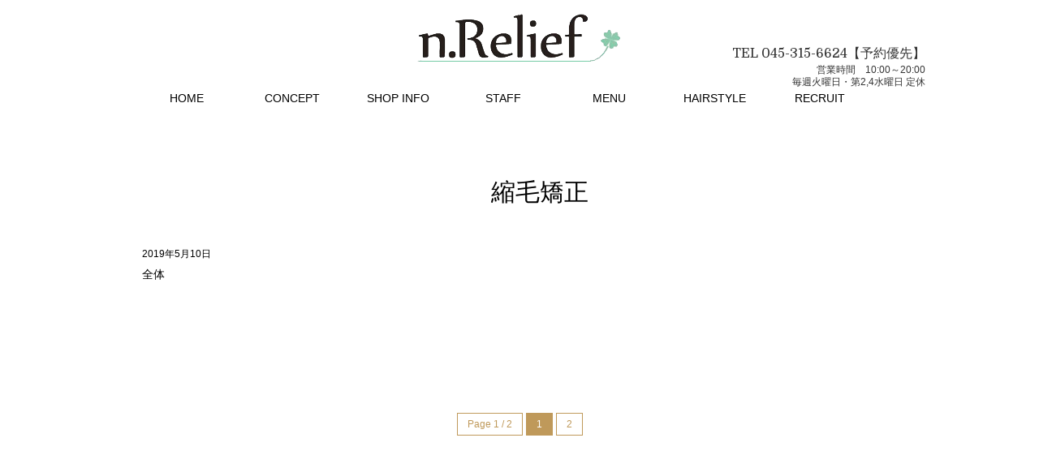

--- FILE ---
content_type: text/html; charset=UTF-8
request_url: https://www.n-relief.info/sub_menu/%E7%BE%8E%E9%9D%A9-%E7%B8%AE%E6%AF%9B%E7%9F%AF%E6%AD%A3-%E7%BE%8E%E9%9D%A9-%E3%83%87%E3%82%B8%E3%82%BF%E3%83%AB%E3%83%91%E3%83%BC%E3%83%9E/
body_size: 6030
content:
<!DOCTYPE html>
<html>
<head>
<meta charset="UTF-8" />
<meta name="viewport" content="width=device-width, user-scalable=yes, maximum-scale=1.0, minimum-scale=1.0">

<meta name="description" content="縮毛矯正について。n.Relief 横浜市南区にある美容室 n.Relief" />
<meta name="keywords" content="横浜市,南区,美容室,美容院,ヘアサロン,エヌリリーフ,n.Relief,サロン,カット,カラー,パーマ,トーリトメント" />
<link rel="start" href="https://www.n-relief.info" title="HOME" />
<link href='https://fonts.googleapis.com/css?family=Domine' rel='stylesheet' type='text/css'>
<link href='https://fonts.googleapis.com/css?family=Finger+Paint' rel='stylesheet' type='text/css'>



		<!-- All in One SEO 4.2.7.1 - aioseo.com -->
		<title>縮毛矯正 - n.Relief</title>
		<meta name="robots" content="max-image-preview:large" />
		<link rel="canonical" href="https://www.n-relief.info/sub_menu/%E7%BE%8E%E9%9D%A9-%E7%B8%AE%E6%AF%9B%E7%9F%AF%E6%AD%A3-%E7%BE%8E%E9%9D%A9-%E3%83%87%E3%82%B8%E3%82%BF%E3%83%AB%E3%83%91%E3%83%BC%E3%83%9E/" />
		<link rel="next" href="https://www.n-relief.info/sub_menu/%E7%BE%8E%E9%9D%A9-%E7%B8%AE%E6%AF%9B%E7%9F%AF%E6%AD%A3-%E7%BE%8E%E9%9D%A9-%E3%83%87%E3%82%B8%E3%82%BF%E3%83%AB%E3%83%91%E3%83%BC%E3%83%9E/page/2/" />
		<meta name="generator" content="All in One SEO (AIOSEO) 4.2.7.1 " />
		<script type="application/ld+json" class="aioseo-schema">
			{"@context":"https:\/\/schema.org","@graph":[{"@type":"BreadcrumbList","@id":"https:\/\/www.n-relief.info\/sub_menu\/%E7%BE%8E%E9%9D%A9-%E7%B8%AE%E6%AF%9B%E7%9F%AF%E6%AD%A3-%E7%BE%8E%E9%9D%A9-%E3%83%87%E3%82%B8%E3%82%BF%E3%83%AB%E3%83%91%E3%83%BC%E3%83%9E\/#breadcrumblist","itemListElement":[{"@type":"ListItem","@id":"https:\/\/www.n-relief.info\/#listItem","position":1,"item":{"@type":"WebPage","@id":"https:\/\/www.n-relief.info\/","name":"\u30db\u30fc\u30e0","description":"\u6a2a\u6d5c\u5e02\u5357\u533a\u306b\u3042\u308b\u7f8e\u5bb9\u5ba4 n.Relief","url":"https:\/\/www.n-relief.info\/"},"nextItem":"https:\/\/www.n-relief.info\/sub_menu\/%e7%be%8e%e9%9d%a9-%e7%b8%ae%e6%af%9b%e7%9f%af%e6%ad%a3-%e7%be%8e%e9%9d%a9-%e3%83%87%e3%82%b8%e3%82%bf%e3%83%ab%e3%83%91%e3%83%bc%e3%83%9e\/#listItem"},{"@type":"ListItem","@id":"https:\/\/www.n-relief.info\/sub_menu\/%e7%be%8e%e9%9d%a9-%e7%b8%ae%e6%af%9b%e7%9f%af%e6%ad%a3-%e7%be%8e%e9%9d%a9-%e3%83%87%e3%82%b8%e3%82%bf%e3%83%ab%e3%83%91%e3%83%bc%e3%83%9e\/#listItem","position":2,"item":{"@type":"WebPage","@id":"https:\/\/www.n-relief.info\/sub_menu\/%e7%be%8e%e9%9d%a9-%e7%b8%ae%e6%af%9b%e7%9f%af%e6%ad%a3-%e7%be%8e%e9%9d%a9-%e3%83%87%e3%82%b8%e3%82%bf%e3%83%ab%e3%83%91%e3%83%bc%e3%83%9e\/","name":"\u7e2e\u6bdb\u77ef\u6b63","url":"https:\/\/www.n-relief.info\/sub_menu\/%e7%be%8e%e9%9d%a9-%e7%b8%ae%e6%af%9b%e7%9f%af%e6%ad%a3-%e7%be%8e%e9%9d%a9-%e3%83%87%e3%82%b8%e3%82%bf%e3%83%ab%e3%83%91%e3%83%bc%e3%83%9e\/"},"previousItem":"https:\/\/www.n-relief.info\/#listItem"}]},{"@type":"CollectionPage","@id":"https:\/\/www.n-relief.info\/sub_menu\/%E7%BE%8E%E9%9D%A9-%E7%B8%AE%E6%AF%9B%E7%9F%AF%E6%AD%A3-%E7%BE%8E%E9%9D%A9-%E3%83%87%E3%82%B8%E3%82%BF%E3%83%AB%E3%83%91%E3%83%BC%E3%83%9E\/#collectionpage","url":"https:\/\/www.n-relief.info\/sub_menu\/%E7%BE%8E%E9%9D%A9-%E7%B8%AE%E6%AF%9B%E7%9F%AF%E6%AD%A3-%E7%BE%8E%E9%9D%A9-%E3%83%87%E3%82%B8%E3%82%BF%E3%83%AB%E3%83%91%E3%83%BC%E3%83%9E\/","name":"\u7e2e\u6bdb\u77ef\u6b63 - n.Relief","inLanguage":"ja","isPartOf":{"@id":"https:\/\/www.n-relief.info\/#website"},"breadcrumb":{"@id":"https:\/\/www.n-relief.info\/sub_menu\/%E7%BE%8E%E9%9D%A9-%E7%B8%AE%E6%AF%9B%E7%9F%AF%E6%AD%A3-%E7%BE%8E%E9%9D%A9-%E3%83%87%E3%82%B8%E3%82%BF%E3%83%AB%E3%83%91%E3%83%BC%E3%83%9E\/#breadcrumblist"}},{"@type":"Organization","@id":"https:\/\/www.n-relief.info\/#organization","name":"n.Relief","url":"https:\/\/www.n-relief.info\/"},{"@type":"WebSite","@id":"https:\/\/www.n-relief.info\/#website","url":"https:\/\/www.n-relief.info\/","name":"n.Relief","description":"\u6a2a\u6d5c\u5e02\u5357\u533a\u306b\u3042\u308b\u7f8e\u5bb9\u5ba4 n.Relief","inLanguage":"ja","publisher":{"@id":"https:\/\/www.n-relief.info\/#organization"}}]}
		</script>
		<!-- All in One SEO -->

<link rel='dns-prefetch' href='//s.w.org' />
<link rel="alternate" type="application/rss+xml" title="n.Relief &raquo; フィード" href="https://www.n-relief.info/feed/" />
<link rel="alternate" type="application/rss+xml" title="n.Relief &raquo; コメントフィード" href="https://www.n-relief.info/comments/feed/" />
<link rel="alternate" type="application/rss+xml" title="n.Relief &raquo; 縮毛矯正 メニューカテゴリー Feed" href="https://www.n-relief.info/sub_menu/%e7%be%8e%e9%9d%a9-%e7%b8%ae%e6%af%9b%e7%9f%af%e6%ad%a3-%e7%be%8e%e9%9d%a9-%e3%83%87%e3%82%b8%e3%82%bf%e3%83%ab%e3%83%91%e3%83%bc%e3%83%9e/feed/" />
<script type="text/javascript">
window._wpemojiSettings = {"baseUrl":"https:\/\/s.w.org\/images\/core\/emoji\/13.1.0\/72x72\/","ext":".png","svgUrl":"https:\/\/s.w.org\/images\/core\/emoji\/13.1.0\/svg\/","svgExt":".svg","source":{"concatemoji":"https:\/\/www.n-relief.info\/wp-includes\/js\/wp-emoji-release.min.js?ver=5.9.1"}};
/*! This file is auto-generated */
!function(e,a,t){var n,r,o,i=a.createElement("canvas"),p=i.getContext&&i.getContext("2d");function s(e,t){var a=String.fromCharCode;p.clearRect(0,0,i.width,i.height),p.fillText(a.apply(this,e),0,0);e=i.toDataURL();return p.clearRect(0,0,i.width,i.height),p.fillText(a.apply(this,t),0,0),e===i.toDataURL()}function c(e){var t=a.createElement("script");t.src=e,t.defer=t.type="text/javascript",a.getElementsByTagName("head")[0].appendChild(t)}for(o=Array("flag","emoji"),t.supports={everything:!0,everythingExceptFlag:!0},r=0;r<o.length;r++)t.supports[o[r]]=function(e){if(!p||!p.fillText)return!1;switch(p.textBaseline="top",p.font="600 32px Arial",e){case"flag":return s([127987,65039,8205,9895,65039],[127987,65039,8203,9895,65039])?!1:!s([55356,56826,55356,56819],[55356,56826,8203,55356,56819])&&!s([55356,57332,56128,56423,56128,56418,56128,56421,56128,56430,56128,56423,56128,56447],[55356,57332,8203,56128,56423,8203,56128,56418,8203,56128,56421,8203,56128,56430,8203,56128,56423,8203,56128,56447]);case"emoji":return!s([10084,65039,8205,55357,56613],[10084,65039,8203,55357,56613])}return!1}(o[r]),t.supports.everything=t.supports.everything&&t.supports[o[r]],"flag"!==o[r]&&(t.supports.everythingExceptFlag=t.supports.everythingExceptFlag&&t.supports[o[r]]);t.supports.everythingExceptFlag=t.supports.everythingExceptFlag&&!t.supports.flag,t.DOMReady=!1,t.readyCallback=function(){t.DOMReady=!0},t.supports.everything||(n=function(){t.readyCallback()},a.addEventListener?(a.addEventListener("DOMContentLoaded",n,!1),e.addEventListener("load",n,!1)):(e.attachEvent("onload",n),a.attachEvent("onreadystatechange",function(){"complete"===a.readyState&&t.readyCallback()})),(n=t.source||{}).concatemoji?c(n.concatemoji):n.wpemoji&&n.twemoji&&(c(n.twemoji),c(n.wpemoji)))}(window,document,window._wpemojiSettings);
</script>
<style type="text/css">
img.wp-smiley,
img.emoji {
	display: inline !important;
	border: none !important;
	box-shadow: none !important;
	height: 1em !important;
	width: 1em !important;
	margin: 0 0.07em !important;
	vertical-align: -0.1em !important;
	background: none !important;
	padding: 0 !important;
}
</style>
	<link rel='stylesheet' id='sbi_styles-css'  href='https://www.n-relief.info/wp-content/plugins/instagram-feed/css/sbi-styles.min.css?ver=6.1' type='text/css' media='all' />
<link rel='stylesheet' id='wp-block-library-css'  href='https://www.n-relief.info/wp-includes/css/dist/block-library/style.min.css?ver=5.9.1' type='text/css' media='all' />
<style id='global-styles-inline-css' type='text/css'>
body{--wp--preset--color--black: #000000;--wp--preset--color--cyan-bluish-gray: #abb8c3;--wp--preset--color--white: #ffffff;--wp--preset--color--pale-pink: #f78da7;--wp--preset--color--vivid-red: #cf2e2e;--wp--preset--color--luminous-vivid-orange: #ff6900;--wp--preset--color--luminous-vivid-amber: #fcb900;--wp--preset--color--light-green-cyan: #7bdcb5;--wp--preset--color--vivid-green-cyan: #00d084;--wp--preset--color--pale-cyan-blue: #8ed1fc;--wp--preset--color--vivid-cyan-blue: #0693e3;--wp--preset--color--vivid-purple: #9b51e0;--wp--preset--gradient--vivid-cyan-blue-to-vivid-purple: linear-gradient(135deg,rgba(6,147,227,1) 0%,rgb(155,81,224) 100%);--wp--preset--gradient--light-green-cyan-to-vivid-green-cyan: linear-gradient(135deg,rgb(122,220,180) 0%,rgb(0,208,130) 100%);--wp--preset--gradient--luminous-vivid-amber-to-luminous-vivid-orange: linear-gradient(135deg,rgba(252,185,0,1) 0%,rgba(255,105,0,1) 100%);--wp--preset--gradient--luminous-vivid-orange-to-vivid-red: linear-gradient(135deg,rgba(255,105,0,1) 0%,rgb(207,46,46) 100%);--wp--preset--gradient--very-light-gray-to-cyan-bluish-gray: linear-gradient(135deg,rgb(238,238,238) 0%,rgb(169,184,195) 100%);--wp--preset--gradient--cool-to-warm-spectrum: linear-gradient(135deg,rgb(74,234,220) 0%,rgb(151,120,209) 20%,rgb(207,42,186) 40%,rgb(238,44,130) 60%,rgb(251,105,98) 80%,rgb(254,248,76) 100%);--wp--preset--gradient--blush-light-purple: linear-gradient(135deg,rgb(255,206,236) 0%,rgb(152,150,240) 100%);--wp--preset--gradient--blush-bordeaux: linear-gradient(135deg,rgb(254,205,165) 0%,rgb(254,45,45) 50%,rgb(107,0,62) 100%);--wp--preset--gradient--luminous-dusk: linear-gradient(135deg,rgb(255,203,112) 0%,rgb(199,81,192) 50%,rgb(65,88,208) 100%);--wp--preset--gradient--pale-ocean: linear-gradient(135deg,rgb(255,245,203) 0%,rgb(182,227,212) 50%,rgb(51,167,181) 100%);--wp--preset--gradient--electric-grass: linear-gradient(135deg,rgb(202,248,128) 0%,rgb(113,206,126) 100%);--wp--preset--gradient--midnight: linear-gradient(135deg,rgb(2,3,129) 0%,rgb(40,116,252) 100%);--wp--preset--duotone--dark-grayscale: url('#wp-duotone-dark-grayscale');--wp--preset--duotone--grayscale: url('#wp-duotone-grayscale');--wp--preset--duotone--purple-yellow: url('#wp-duotone-purple-yellow');--wp--preset--duotone--blue-red: url('#wp-duotone-blue-red');--wp--preset--duotone--midnight: url('#wp-duotone-midnight');--wp--preset--duotone--magenta-yellow: url('#wp-duotone-magenta-yellow');--wp--preset--duotone--purple-green: url('#wp-duotone-purple-green');--wp--preset--duotone--blue-orange: url('#wp-duotone-blue-orange');--wp--preset--font-size--small: 13px;--wp--preset--font-size--medium: 20px;--wp--preset--font-size--large: 36px;--wp--preset--font-size--x-large: 42px;}.has-black-color{color: var(--wp--preset--color--black) !important;}.has-cyan-bluish-gray-color{color: var(--wp--preset--color--cyan-bluish-gray) !important;}.has-white-color{color: var(--wp--preset--color--white) !important;}.has-pale-pink-color{color: var(--wp--preset--color--pale-pink) !important;}.has-vivid-red-color{color: var(--wp--preset--color--vivid-red) !important;}.has-luminous-vivid-orange-color{color: var(--wp--preset--color--luminous-vivid-orange) !important;}.has-luminous-vivid-amber-color{color: var(--wp--preset--color--luminous-vivid-amber) !important;}.has-light-green-cyan-color{color: var(--wp--preset--color--light-green-cyan) !important;}.has-vivid-green-cyan-color{color: var(--wp--preset--color--vivid-green-cyan) !important;}.has-pale-cyan-blue-color{color: var(--wp--preset--color--pale-cyan-blue) !important;}.has-vivid-cyan-blue-color{color: var(--wp--preset--color--vivid-cyan-blue) !important;}.has-vivid-purple-color{color: var(--wp--preset--color--vivid-purple) !important;}.has-black-background-color{background-color: var(--wp--preset--color--black) !important;}.has-cyan-bluish-gray-background-color{background-color: var(--wp--preset--color--cyan-bluish-gray) !important;}.has-white-background-color{background-color: var(--wp--preset--color--white) !important;}.has-pale-pink-background-color{background-color: var(--wp--preset--color--pale-pink) !important;}.has-vivid-red-background-color{background-color: var(--wp--preset--color--vivid-red) !important;}.has-luminous-vivid-orange-background-color{background-color: var(--wp--preset--color--luminous-vivid-orange) !important;}.has-luminous-vivid-amber-background-color{background-color: var(--wp--preset--color--luminous-vivid-amber) !important;}.has-light-green-cyan-background-color{background-color: var(--wp--preset--color--light-green-cyan) !important;}.has-vivid-green-cyan-background-color{background-color: var(--wp--preset--color--vivid-green-cyan) !important;}.has-pale-cyan-blue-background-color{background-color: var(--wp--preset--color--pale-cyan-blue) !important;}.has-vivid-cyan-blue-background-color{background-color: var(--wp--preset--color--vivid-cyan-blue) !important;}.has-vivid-purple-background-color{background-color: var(--wp--preset--color--vivid-purple) !important;}.has-black-border-color{border-color: var(--wp--preset--color--black) !important;}.has-cyan-bluish-gray-border-color{border-color: var(--wp--preset--color--cyan-bluish-gray) !important;}.has-white-border-color{border-color: var(--wp--preset--color--white) !important;}.has-pale-pink-border-color{border-color: var(--wp--preset--color--pale-pink) !important;}.has-vivid-red-border-color{border-color: var(--wp--preset--color--vivid-red) !important;}.has-luminous-vivid-orange-border-color{border-color: var(--wp--preset--color--luminous-vivid-orange) !important;}.has-luminous-vivid-amber-border-color{border-color: var(--wp--preset--color--luminous-vivid-amber) !important;}.has-light-green-cyan-border-color{border-color: var(--wp--preset--color--light-green-cyan) !important;}.has-vivid-green-cyan-border-color{border-color: var(--wp--preset--color--vivid-green-cyan) !important;}.has-pale-cyan-blue-border-color{border-color: var(--wp--preset--color--pale-cyan-blue) !important;}.has-vivid-cyan-blue-border-color{border-color: var(--wp--preset--color--vivid-cyan-blue) !important;}.has-vivid-purple-border-color{border-color: var(--wp--preset--color--vivid-purple) !important;}.has-vivid-cyan-blue-to-vivid-purple-gradient-background{background: var(--wp--preset--gradient--vivid-cyan-blue-to-vivid-purple) !important;}.has-light-green-cyan-to-vivid-green-cyan-gradient-background{background: var(--wp--preset--gradient--light-green-cyan-to-vivid-green-cyan) !important;}.has-luminous-vivid-amber-to-luminous-vivid-orange-gradient-background{background: var(--wp--preset--gradient--luminous-vivid-amber-to-luminous-vivid-orange) !important;}.has-luminous-vivid-orange-to-vivid-red-gradient-background{background: var(--wp--preset--gradient--luminous-vivid-orange-to-vivid-red) !important;}.has-very-light-gray-to-cyan-bluish-gray-gradient-background{background: var(--wp--preset--gradient--very-light-gray-to-cyan-bluish-gray) !important;}.has-cool-to-warm-spectrum-gradient-background{background: var(--wp--preset--gradient--cool-to-warm-spectrum) !important;}.has-blush-light-purple-gradient-background{background: var(--wp--preset--gradient--blush-light-purple) !important;}.has-blush-bordeaux-gradient-background{background: var(--wp--preset--gradient--blush-bordeaux) !important;}.has-luminous-dusk-gradient-background{background: var(--wp--preset--gradient--luminous-dusk) !important;}.has-pale-ocean-gradient-background{background: var(--wp--preset--gradient--pale-ocean) !important;}.has-electric-grass-gradient-background{background: var(--wp--preset--gradient--electric-grass) !important;}.has-midnight-gradient-background{background: var(--wp--preset--gradient--midnight) !important;}.has-small-font-size{font-size: var(--wp--preset--font-size--small) !important;}.has-medium-font-size{font-size: var(--wp--preset--font-size--medium) !important;}.has-large-font-size{font-size: var(--wp--preset--font-size--large) !important;}.has-x-large-font-size{font-size: var(--wp--preset--font-size--x-large) !important;}
</style>
<link rel='stylesheet' id='wp-pagenavi-css'  href='https://www.n-relief.info/wp-content/plugins/wp-pagenavi/pagenavi-css.css?ver=2.70' type='text/css' media='all' />
<script type='text/javascript' src='https://ajax.googleapis.com/ajax/libs/prototype/1.7.1.0/prototype.js?ver=1.7.1' id='prototype-js'></script>
<script type='text/javascript' src='https://ajax.googleapis.com/ajax/libs/scriptaculous/1.9.0/scriptaculous.js?ver=1.9.0' id='scriptaculous-root-js'></script>
<script type='text/javascript' src='https://ajax.googleapis.com/ajax/libs/scriptaculous/1.9.0/effects.js?ver=1.9.0' id='scriptaculous-effects-js'></script>
<script type='text/javascript' src='https://www.n-relief.info/wp-content/plugins/lightbox-2/lightbox.js?ver=1.8' id='lightbox-js'></script>
<script type='text/javascript' src='https://www.n-relief.info/wp-includes/js/jquery/jquery.min.js?ver=3.6.0' id='jquery-core-js'></script>
<script type='text/javascript' src='https://www.n-relief.info/wp-includes/js/jquery/jquery-migrate.min.js?ver=3.3.2' id='jquery-migrate-js'></script>
<script type='text/javascript' src='https://www.n-relief.info/wp-content/themes/ver6.2/js/master.js?ver=20130708' id='masterjs-js'></script>
<link rel="https://api.w.org/" href="https://www.n-relief.info/wp-json/" /><link rel="EditURI" type="application/rsd+xml" title="RSD" href="https://www.n-relief.info/xmlrpc.php?rsd" />
<link rel="wlwmanifest" type="application/wlwmanifest+xml" href="https://www.n-relief.info/wp-includes/wlwmanifest.xml" /> 
<link rel="stylesheet" type="text/css" href="https://www.n-relief.info/wp-content/plugins/business-calendar/business-calendar.css" />

	<!-- begin lightbox scripts -->
	<script type="text/javascript">
    //<![CDATA[
    document.write('<link rel="stylesheet" href="https://www.n-relief.info/wp-content/plugins/lightbox-2/Themes/Black/lightbox.css" type="text/css" media="screen" />');
    //]]>
    </script>
	<!-- end lightbox scripts -->

<!-- Smooth Scroll by DarkWolf -->
<script type="text/javascript" src="https://www.n-relief.info/wp-content/plugins/smooth-page-scroll-to-top/files/smooth_scroll.js"></script>
<style type="text/css">@import url('https://www.n-relief.info/wp-content/plugins/smooth-page-scroll-to-top/files/smooth_scroll.css');</style>
<!-- Smooth Scroll by DarkWolf -->

<link href="http://fonts.googleapis.com/css?family=Droid+Sans:700|Lato:900|Anton" rel="stylesheet" type="text/css" />
<link rel="stylesheet" id="jcstudios-option-css"  href="https://www.n-relief.info/wp-content/themes/ver6.2/css/style_jcstudios_options.css" type="text/css" media="all" />
<link rel="stylesheet" id="jcstudios-sns-css"  href="https://www.n-relief.info/wp-content/themes/ver6.2/css/style_jcstudios_sns.css" type="text/css" media="all" />
<link rel="pingback" href="https://www.n-relief.info/xmlrpc.php" />
<style>
#headContactTel a {text-decoration: none !important;}
</style>
<link rel="stylesheet" type="text/css" media="all" href="https://www.n-relief.info/wp-content/themes/ver6.2/style.css" />


<link href="https://www.n-relief.info/wp-content/themes/ver6.2/css/default.css" rel="stylesheet" media="screen">

</head>

<body>

<div id="wrapper">

	<div id="header-wrapper">

		<div id="headerTop">
			<div class="innerBox">
				<div id="tMenu" class="itemClose" onclick="showHide('tMenu');">
					<div id="tMenuInner" class="innerBox">
											</div>
				</div>
			</div>
		</div>

		<div id="header">
			<div id="headerInner" class="innerBox">
								<div id="site-title">
					<a href="https://www.n-relief.info/" title="n.Relief" rel="home">
					<img src="https://www.n-relief.info/wp-content/uploads/2019/05/logo.png" alt="n.Relief" />					</a>
					</div>
				
		
		<div class="itemClose home nav" id="gMenu" onclick="showHide('gMenu');">
			<div id="gMenuInner" class="innerBox">
				<h3 class="assistive-text">
					<span></span>
					<span></span>
					<span></span>
					MENU
				</h3>
				<div class="skip-link screen-reader-text"><a href="#content" title="メニューを飛ばす">メニューを飛ばす</a></div>
				<div class="menu-gnavi-container">
					<div class="menu-gnav-container"><ul id="menu-gnav-1" class="menu"><li id="menu-item-1305" class="menu-item menu-item-type-custom menu-item-object-custom menu-item-home"><a href="https://www.n-relief.info/"><strong>HOME</strong></a></li>
<li id="menu-item-1661" class="menu-item menu-item-type-post_type menu-item-object-page"><a href="https://www.n-relief.info/concept/"><strong>CONCEPT</strong></a></li>
<li id="menu-item-1662" class="menu-item menu-item-type-post_type menu-item-object-page"><a href="https://www.n-relief.info/shop-info/"><strong>SHOP INFO</strong></a></li>
<li id="menu-item-1312" class="menu-item menu-item-type-post_type menu-item-object-page"><a href="https://www.n-relief.info/staff/"><strong>STAFF</strong></a></li>
<li id="menu-item-1313" class="menu-item menu-item-type-post_type menu-item-object-page"><a href="https://www.n-relief.info/menu/"><strong>MENU</strong></a></li>
<li id="menu-item-1663" class="menu-item menu-item-type-post_type menu-item-object-page"><a href="https://www.n-relief.info/hairstyle/"><strong>HAIRSTYLE</strong></a></li>
<li id="menu-item-1309" class="menu-item menu-item-type-post_type menu-item-object-page"><a href="https://www.n-relief.info/recruit/"><strong>RECRUIT</strong></a></li>
</ul></div>				</div>	
			</div>
		</div>
					</div>

					<div id="salon-sns">
			   															
					</div>

					<div id="headContact" class="itemClose" onclick="showHide('headContact');"><div id="headContactInner">
<div id="headContactTel">TEL 045-315-6624【予約優先】</div>
<div id="headContactTime">営業時間　10:00～20:00<br />
毎週火曜日・第2,4水曜日 定休<br />
 <br />
</div>
</div></div><br>
		</div>

	</div>

				<div id="MainBnr">
			<div id="MainBnrFrame" class="slideFrame"></div>
		</div>
		
	


	<div id="main" class="ipad">

	
	<div id="container" class="innerBox">
	
		<div id="content">
	
		<h2 class="pageTit">縮毛矯正</h2>
					
			
				
								<div class="infoList">
																	<!-- [ .infoListBox ] -->
<div class="infoListBox">
	<div class="entryTxtBox ">
		

	<span class="infoDate">2019年5月10日</span>
	<span class="infoCate"></span>

	<h4 class="entryTitle">
	<a href="https://www.n-relief.info/custom_menu/%e3%82%b7%e3%83%a7%e3%83%bc%e3%83%88/">全体</a>
	</h4>

	</div><!-- [ /.entryTxtBox ] -->
</div><!-- [ /.infoListBox ] -->						 
									</div>

				<div id="sidebar">
									</div>
							</div>
			<div class="paging"><span class="pageIndex">Page 1 / 2</span><span class="current">1</span><a href='https://www.n-relief.info/sub_menu/%E7%BE%8E%E9%9D%A9-%E7%B8%AE%E6%AF%9B%E7%9F%AF%E6%AD%A3-%E7%BE%8E%E9%9D%A9-%E3%83%87%E3%82%B8%E3%82%BF%E3%83%AB%E3%83%91%E3%83%BC%E3%83%9E/page/2/' class="inactive">2</a></div>
		</div>

	</div>

</div><!-- #main -->

<!-- [ #footerSection ] -->
<div id="footerSection">

	<div id="footer">

		<div id="footerInfo">
			<p><img src="https://www.n-relief.info/wp-content/uploads/2019/05/logo.png" alt="n.Relief（エヌリリーフ）" /></p>
			<p>〒232-0006<br />
神奈川県横浜市南区南太田1丁目4-23<br />
TEL:045-315-6624</p>

		</div>

	</div>

					<div id="salon-sns">
			   															
					</div>


	<div id="siteBottom">
		<div id="siteBottomInner" class="innerBox">
			<h1>n.Relief</h1><br />
			<div id="copy">Copyright &copy; <a href="https://www.n-relief.info/" rel="home">n.Relief（エヌリリーフ）</a> All Rights Reserved.</div>		</div>
	</div>

</div>

</div>


<!-- Smooth Scroll by DarkWolf --><a href="#" class="scrollup">Scroll</a><!-- Smooth Scroll by DarkWolf -->
<!-- Instagram Feed JS -->
<script type="text/javascript">
var sbiajaxurl = "https://www.n-relief.info/wp-admin/admin-ajax.php";
</script>
<script type='text/javascript' src='https://www.n-relief.info/wp-content/plugins/business-calendar/js/jquery.tooltip.js?ver=5.9.1' id='tooltip-js'></script>


</body>
</html>

--- FILE ---
content_type: text/css
request_url: https://www.n-relief.info/wp-content/themes/ver6.2/style.css
body_size: 612
content:
@charset "utf-8";
/*
Theme Name: Hakuma Template v6.2
Theme URI: http://www.hakuma.co.jp
Description: 
Author: JC Studios Inc.
Author URI: http:/jcstudios.jp
Version: 6.2
License: GNU General Public License
License URI: license.txt
Tags: white,red,blue,black,green,orange
Text Domain: JC Studios Original
*/

/* default.css */

#site-title{width:700px!important;margin-right:auto!important;margin-left:auto!important;}

#site-title a img{max-height:100px;width:auto!important;}
#headContact{padding-bottom:20px;}
#staff-recruit {width: 100%;text-align: center;background-image: url(/wp-content/themes/ver6.2/images/recruit-bg.jpg)!important;background-repeat: no-repeat;background-size: 100%;margin-bottom: -180px;padding: 200px 0 200px 0;}

.business-calendar .today {background:#fff!important;font-weight:bold;}
.business-calendar .attr0{background: #FFCCCC!important;}

.business-calendar-box{width: 100%!important;display: inline-block!important;clear: both!important;}

#content form input[type="text"],#content form input[type="email"],#content form textarea{width:300px!important;background: #eaedf2;border: 1px solid #ccc;padding: 5px 10px;margin: 5px 5px 5px 0px;}
#gMenu .menu li{width:120ppx!important;}
@media (max-width: 660px) {
#site-title{width:100%!important;}
#footerInfo img{width:220px;}
}

--- FILE ---
content_type: text/css
request_url: https://www.n-relief.info/wp-content/themes/ver6.2/css/default.css
body_size: 17462
content:
@charset "utf-8";

ul li, ol li { list-style: none !important;}
body,h1, h2, h3, h4, h5,p,
ul, ol, li, dl, dt, dd,
table,
form, input {margin:0;padding:0; }
hr  { display: none; }
th	{ font-weight:lighter; }
img { border: none; vertical-align: bottom; }

/*-------------------------------------------*/
/*	基本設定
/*-------------------------------------------*/

body    {font-family:'ヒラギノ角ゴ ProN W3','Hiragino Kaku Gothic ProN','メイリオ',Meiryo,'ＭＳ Ｐゴシック','MS PGothic',sans-serif;
	color: #333;
	line-height: 1.6;
	margin: 0px;
	padding: 0px;
	background-color: #FFF;
	font-size: 12px;
}
dt { font-weight: bold; }
strong { font-weight: bold; }
pre { background: #f7f7f7; color: #222; line-height: 18px; margin-bottom: 18px; padding: 1.5em; }
sup,
sub { height: 0; line-height: 1; position: relative; vertical-align: baseline; }
sup { bottom: 1ex; }
sub { top: .5ex; }
input[type="text"],
textarea {
 background: #eaedf2;
 border: 1px solid #ccc;
 padding: 3px;
 font-size:12px;
 }
a         {overflow: hidden;color: #000;}
a:hover,
a:active  { color:#666; text-decoration:none; }
a:hover img{opacity: .60; /* Standard: FF gt 1.5, Opera, Safari */
-ms-filter: "progid:DXImageTransform.Microsoft.Alpha(Opacity=60)";
filter: progid:DXImageTransform.Microsoft.Alpha(Opacity=60);
-khtml-opacity: .60; /* Safari 1.x */
-moz-opacity: .60; /* FF lt 1.5, Netscape */
}

.adminEdit	{ clear:both; float:none; display:block; overflow:hidden;padding:0px 0px 20px; }
.assistive-text	{ display:none; }

/*反転時の文字色・背景色 */
::selection 		{background-color: #ccc;color:#000;}
/* Firefox対応*/
::-moz-selection 	{ background-color: #ccc; color:#000; }

h1 {font-size: 11px; font-weight: normal;}

/*-------------------------------------------*/
/*	Btn
/*-------------------------------------------*/
#searchform input[type=submit],
p.form-submit input[type=submit],
form#searchform input#searchsubmit,
#content form input.wpcf7-submit,
#confirm-button input {font-size:12px;line-height:110%;text-align:center;position:relative;width:auto;border: 1px solid #f1183b;display:inline-block;overflow:hidden;position:relative;white-space:nowrap;padding:8px 20px 6px;text-decoration:none;}

a.btn,
.linkBtn a,
input[type=button],
input[type=submit]	{color:#FFF;display:inline-block;overflow:hidden;margin-top:15px;position:relative;padding:8px 15px 6px;text-decoration:none;cursor:pointer;border: 1px solid #bf995a;background: #f1183b;box-shadow: inset 0px 0px 1px rgba(255,255,255,1);}

a.btn.btnS,
.linkBtn.linkBtnS a { padding:5px 10px; font-size:85.7%; }
.linkBtn.linkBtnS a:hover { color:#fff; }

a.btn.btnL,
.linkBtn.linkBtnL a { padding:10px 30px 8px; font-size:114.3%; text-align:center; }

a.btn:hover,
.linkBtn a:hover	{color:#fff !important;}

a.btn.btnAdmin,
.linkBtn.linkBtnAdmin a	{ color:#999666 !important; background-color:#e5e5e5; border-radius:3px; text-decoration:none;border:1px solid #cccccc;
box-shadow:inset 0 1px 0 #fff;
background: linear-gradient(to bottom, #ffffff, #e5e5e5); /* IE10, Firefox 16.0+, Opera 12.50+ */
background: -webkit-gradient(linear, 0 0, 0 bottom, from(#fff), to(#e5e5e5));
background: -moz-linear-gradient(#fff, #e5e5e5);
-ms-filter: "progid:DXImageTransform.Microsoft.Gradient(StartColorStr=#ffffff, EndColorStr=#e5e5e5)"; }

#searchform input[type=submit],
p.form-submit input[type=submit] { padding:6px 15px; }

#searchform label	{ display:none; }
form#searchform input#searchsubmit	{ padding:6px 10px; }

.moreLink			{ margin-bottom:3px;height:auto; display:block; }
.moreLink a			{text-align:center;margin-top:15px;display:inline-block;overflow:hidden;font-size: 12px;line-height:105%;text-decoration:none;color: #000;}
.moreLink a:hover { color:#fff; text-decoration:none !important; background: url(images/arrow_wh_s.png) right bottom no-repeat #666; }

html,body,#wrap	{ height:100%;min-height:100%; }

/*-------------------------------------------*/
/*	レイアウト
/*-------------------------------------------*/
#search,
#header,
#pagetop,
#footMenu,
#footer		{ text-align:center;clear: both; }
.innerBox		{ text-align:left;width:94%; margin:0px auto;}
.innerBox img	{max-width:100%;}
#main		{ width:100%; margin:0px auto; }
#main #container	{ overflow:visible; }
#main #container #content	{ margin: 0 0px 0px 0px;padding-bottom:30px; }
#main #container #sideTower	{ display:block; overflow:hidden; padding: 0 1px 30px 1px; width:100%; }
#header #headContact	{  }
#main #container #content.wide	{width:100%;float:none;padding-bottom:30px;overflow:visible; margin: 0;}
#left-col {width: 70%; float: left;}

/*-------------------------------------------*/
/*	#headerTop
/*-------------------------------------------*/
#headerTop	{display:block;color:#999;overflow:hidden;width:100%;padding:2px 0px;clear:both;font-size:85.7%;}
#headerTop #site-description { padding: 2px 0; font-size:10px;line-height:120%;}

/*-------------------------------------------*/
/*	#header
/*-------------------------------------------*/
#header-wrapper	{position: fixed;width: 100%;z-index: 1030;top: 0;background: rgba(255, 255, 255, 0.78);}
#header	{ display:block; overflow:hidden; }
#header	{text-align:left;}
#header #site-title { font-size: 24px; line-height:45px; margin:0px;padding-bottom:10px;position:relative; font-weight:lighter; text-align: center; }
#header #site-title a {color: #000;font-weight: bold;text-decoration: none;width: 220px;}
#header #site-title a img	{margin-top:3px;width: 220px;}
#header #headContact	{font-size:100%;line-height:110%;margin: -46px 0px 10px;white-space:nowrap;text-align:center;}
#header #headContactInner	{ color:#333; }
#header #headContact #headContactTxt,
#header #headContact #headContactTime	{ font-size:10px;}
#header #headContact #headContactTxt	{ letter-spacing:0px;margin-bottom:1px; }
#header #headContact #headContactTel	{font-size:18px;line-height:21px;margin-bottom:2px;font-family: 'Domine', serif;color: #000;font-weight: normal;}
#header #headContact #headContactTime	{ font-size:12px; line-height:15px;}
#header #salon-sns {float: right;margin: -140px 0px 0 0;}
#header #salon-sns li {width: 30px}
#header #salon-sns li img {width: 30px}

/*-------------------------------------------*/
/*	#gMenu
/*-------------------------------------------*/

/*-------------------------------------------*/

#gMenu	{clear:both;display:block;overflow:visible;/* width: 70%; */}
#gMenu.fixed {position: fixed; top: 0; left: 0; width: 100%; height: 80px; z-index: 100;}
#gMenu.itemClose .menu	{ display:none; }
#gMenu.itemOpen .menu	{ display:block;  }
#gMenu .assistive-text  {display:block;overflow:hidden;position:relative;left:0px;font-weight: normal;text-align: center;cursor:pointer;color:#333;}
#gMenu .assistive-text span	{    display: block;
    width: 28px;
    height: 2px;
    margin: 0 auto 5px;
    background: #333;}

#gMenu .screen-reader-text { position: absolute; left: -9000px; }
#gMenu #gMenuInner	{ overflow:visible; display:block; position:relative;padding:0px;}
#gMenu #gMenuInner.innerBox	{ margin:0px;width:100%;}
#gMenu .menu	{ font-size: 12px;list-style: none; margin:0px 0px 0px;padding:0px; display:block; overflow:visible;/*border-top:1px solid #ccc;*/}
#gMenu .menu li {text-shadow:0 1px #ffffff;position: relative;width:100%;display:block;/* border-bottom:1px solid #ccc; */}
#gMenu .menu li a	{color:#000;display: block;overflow:hidden;padding: 5px 10px 5px 10px;margin:0px;line-height:140%;text-decoration: none;letter-spacing:0px;text-align: center;position:relative;font-size: 14px;}
#gMenu .menu li a strong	{font-weight: normal !important}
#gMenu .menu li a span 		{ text-align:center;font-size: 14px;font-weight: normal !important; }


#gMenu .menu li.current_page_item a ,
#gMenu .menu li.current_page_ancestor a ,
#gMenu .menu li a:hover	{ opacity:0.7; /*background:url(images/arrow_bk.png) right bottom no-repeat #eeeeee;*/ }
#gMenu .menu li ul	{ display:none; }
#gMenu .menu li ul li a { }
#gMenu .menu li ul li span	{ display:none; }



/*-------------------------------------------*/
/*	#panList
/*-------------------------------------------*/
#panList	{ clear:both; font-size:11px; color:#999; padding:0px;display:block; overflow:hidden; width:100%;margin: 10px 0; }
#panList #panListInner	{ display:block; overflow:hidden; text-align:left; padding:0px 0 10px 0; line-height:24px;/* border-bottom:1px solid #fff;*/ }
.home #panList { display:none; }
#panList ul	{ display:inline-block; }
#panList ul li	{ display:inline-block; padding-right:5px; }
#panList ul li a { color:#999!important; text-decoration:none; }
#panList ul li a:hover { text-decoration: underline; }


/*-------------------------------------------*/
/*	#pageTitBnr
/*-------------------------------------------*/
#pageTitBnr { background-color:#f5f5f5; box-shadow:inset 0px 1px 5px rgba(0,0,0,0.20); margin:0px; clear:both;border-bottom:1px solid #e5e5e5;z-index:0; }


#pageTitBnr #pageTitInner	{ display:block;overflow:hidden;height:80px;}/* position:relative; を使うとIE7でプルダウンメニューがおかしくなる*/
#pageTitBnr #pageTitInner #pageTit	{ text-shadow: 0 1px #ffffff; font-size:22px; display:inline; float:left;margin-right:20px;margin-top:32px; line-height:105%; }
#pageTitBnr #pageTitInner #titleTxtSub	{text-align:left; color:#999; font-family: 'Comfortaa', cursive; font-size:14px; letter-spacing:3px;float:left;margin-top:25px; line-height:105%;}

/*-------------------------------------------*/
/*	#main
/*-------------------------------------------*/
#main	{display:block;overflow:visible;clear:both;min-height: 800px;}
#main { zoom: 1; }

/* facebookコメント欄が消えるのでhiddenではなくclearfix */
#main:before,#main:after { content: ""; display: table; }
#main:after { clear: both; }

#main #container	{}

/*		#content
/*-------------------------------------------*/
#content { margin-bottom: 36px; text-align:left; display:block; overflow:visible; }
#content hr	{ clear:both; display:block; margin:1em 0; }
#content .post	{ padding-bottom:25px; }
#content .alert	{ color:#f00; }
#content .caption	{ font-size:11px; line-height:110%; }
#content .center{ text-align:center; }
#content .right	{ text-align:right; }
#content .nowrap	{ white-space:nowrap; }
#content .sectionBox	{ margin-bottom:30px; display:block; overflow:hidden; }
#content .entry-meta	{ margin:15px 0; font-size:11px; color:#999; }
#content h2,
#content h1.contentTitle,
#content h1.entryPostTitle	{clear:both;font-size: 30px;padding:20px 15px 15px;font-weight: normal;color: #000;position:relative;line-height:114.3%;text-align: center;}
#content h1.entryPostTitle	{ margin:0px 0px 5px; }
#content h2	{ margin:0px 0px 25px; }
#content h2	a	{ text-decoration:none; }
#content h2.imageTit	{margin: 40px 0px 40px;border:none;padding:0px;background:none;box-shadow:none;text-align: center;}
#content h3	{font-size: 20px;margin:40px 0px 35px;text-align: center;}
#content h4 {padding-top: 8px;padding-bottom: 10px;color: #000;position: relative;clear:both;font-size: 16px;margin: 10px 0px 0px;}
#content h5 {color: #000;clear:both;font-size:16px;margin: 30px 0px 0px;padding:10px 0px 5px;border-bottom:1px dotted #eeeeee;}
#content h6 { clear:both; font-size:14px;margin:30px 0px 20px; padding:10px 0px 0px;}

#content p {margin-bottom: 20px;}
#content blockquote { border: 3px solid #e6e6e6; padding:20px 15px 0px;margin-bottom:20px; clear:both; box-shadow: 0px 0px 2px rgba(0,0,0,.15); }
#content strong	{ font-weight:bold; }

#content ol	{ margin:0px 0px 20px 25px; }
#content ol li	{ list-style:decimal;padding:0px; }
#content table {border-top: 1px solid #ccc;margin: 10px -1px 24px 0;text-align: left;width: 100%;border-collapse: collapse;border-spacing: 0;font-size:85.7%;line-height:141.7%;}
#content table thead tr th	{ font-weight:bold; }
#content table tr th,
#content table thead tr th {padding: 9px 24px;background-color:#f5f5f5;white-space:nowrap;}
#content table tfoot tr th,
#content table tfoot tr td	{font-weight:bold;}
#content table tr th { border: 1px solid #ccc; padding: 10px 15px; vertical-align:top; }
#content table tr td {border: 1px solid #ccc;padding: 10px 15px;vertical-align:top;}
#content table tr td p	{ margin:0px 0px 5px; padding:0px; }
#content table ol,
#content table ul	{ margin-bottom:5px;margin-left:15px;}
#content table ol li,
#content table ul li	{ margin:2px 0px; }
/*#content iframe	{ border:1px solid #ccc; }*/

/*			.child_page_block
/*-------------------------------------------*/
#content .child_page_block	{ display:block; overflow:hidden; margin-bottom: 15px;width:100%; border-top: 1px solid #eeeeee;background: url(images/line_wh.png) left top repeat-x;box-shadow: 0px 1px 3px rgba(0,0,0,0.15); }
#content .child_page_block .child_page_blockInner	{ display:block; overflow:hidden; padding: 15px 15px; }
#content .child_page_block.layout_even	{ float:right; }
#content .child_page_block h4	{ font-size:16px; background: url(images/line_grd.png) left bottom repeat-x; padding: 0 0 3px 0; margin:0px; margin-bottom:10px;  border: none; }
#content .child_page_block h4 a	{ border-bottom: 2px solid #bf995a; text-decoration:none; color:#333; display:block; overflow:hidden;line-height:118.8%;padding-bottom:2px;  }
#content .child_page_block h4 a:hover	{ text-decoration:none; color:#bf995a; }
#content .child_page_block .childText	{ display:block; overflow:hidden; }
#content .child_page_block p 	{line-height: 141.7%; font-size:12px;margin-bottom:0px; padding:0px; }
#content .child_page_block p a	{ text-decoration:none;color:#999; }
#content .child_page_block p a:hover	{ text-decoration:underline;color:#bf995a; }

#content .child_page_block .thumbImage	{ float:left; display:block;margin-right: 15px;}
#content .child_page_block .thumbImage .thumbImageInner 	{ display:block; overflow:hidden; width:80px;border:4px solid #fff; box-shadow: 0px 1px 3px rgba(0,0,0,0.15); }
#content .child_page_block .thumbImage .thumbImageInner a:hover { }

#content .child_page_block .thumbImage .thumbImageInner img	{ width:80px;height:80px !important /* ie8 */; }


/*			.childPageBox
/*-------------------------------------------*/
#content .childPageBox { display:none; }
#content .childPageBox .textBox	{ overflow:hidden;}

/*			.mainFoot
/*-------------------------------------------*/
#content .mainFoot	{ display:block; overflow:hidden; margin-top:35px;margin-bottom:30px; border-top:1px solid #e6e6e6; border-bottom:1px solid #e6e6e6; padding: 15px 0; }
#content .mainFoot .mainFootInner	{  }
#content .mainFootContact	{ display:block; overflow:hidden; text-align:center; }
#content .mainFootContact p.mainFootTxt	{ font-size:10px; letter-spacing:0px;margin-bottom:5px;  }
#content .mainFootContact p.mainFootTxt span { display:block; }
#content .mainFootContact p.mainFootTxt span.mainFootCatch	{line-height:120%; }
#content .mainFootContact p.mainFootTxt span.mainFootTel	{ font-size:24px; font-family:'Lato', sans-serif;margin-bottom:2px; line-height:100%;}
#content .mainFootContact p.mainFootTxt span.mainFootTime	{ line-height:120%; }
#content .mainFootContact .mainFootBt a	{ display:block; overflow:hidden; background-color:#bf995a;max-width:350px;margin:0px auto; }
#content .mainFootContact .mainFootBt a:hover	{ opacity: .80;
-ms-filter: "progid:DXImageTransform.Microsoft.Alpha(Opacity=80)";
filter: progid:DXImageTransform.Microsoft.Alpha(Opacity=80);
-khtml-opacity: .80;
-moz-opacity: .80;}
#content .mainFootContact .mainFootBt a img	{ max-width:100%; opacity:1.0 !important;
opacity:1.0 !important;
-ms-filter: "progid:DXImageTransform.Microsoft.Alpha(Opacity=100)";
filter: progid:DXImageTransform.Microsoft.Alpha(Opacity=100);
-khtml-opacity: .100; /* Safari 1.x */
-moz-opacity: .100; /* FF lt 1.5, Netscape */}

/*			images
/*-------------------------------------------*/

#content img {margin: 0;height:auto;}/* height:auto;がimportantでなくてはならない理由があるかも */
#content .attachment img { max-width: 900px; }
#content .alignleft,
#content img.alignleft { display: inline; float: left; margin-right: 20px; margin-top: 4px; }
#content .alignright,
#content img.alignright { display: inline; float: right; margin-left: 20px; margin-top: 4px; }
#content .aligncenter,
#content img.aligncenter { clear: both; display: block; margin-left: auto; margin-right: auto; }
#content img.alignleft,
#content img.alignright,
#content img.aligncenter { margin-bottom: 12px; }
#content .wp-caption { background: #f1f1f1; line-height: 18px; margin-bottom: 20px; padding: 0 0 5px; text-align: center;border:1px solid #e5e5e5;max-width:100% !important; }
#content .wp-caption img { margin:5px 0 2px;max-width:95% !important;height:auto !important; }
#content .wp-caption p.wp-caption-text { color: #888; font-size: 12px; margin: 5px; }
#content .wp-smiley { margin: 0; }
#content .gallery { margin: 0 auto 18px; }
#content .gallery .gallery-item { float: left; margin-top: 0; text-align: center; width: 33%; }
#content .gallery img { border: 2px solid #cfcfcf; }
#content .gallery .gallery-caption { color: #888; font-size: 12px; margin: 0 0 12px; }
#content .gallery dl { margin: 0; }
#content .gallery img { border: 10px solid #f1f1f1; }
#content .gallery br+br { display: none; }
#content .attachment img { /* single attachment images should be centered */
	display: block; margin: 0 auto; }

/*			.navigation
/*-------------------------------------------*/
.navigation {color: #888;font-size: 12px;line-height: 18px;overflow: hidden;border-top:1px solid #ccc;padding: 10px 0px 15px;clear:both;margin: 30px 0 0;height: 200px;}
.navigation a:link,
.navigation a:visited { color: #888; text-decoration: none; }
.navigation a:active,
.navigation a:hover { color: #ff4b33; }
.nav-previous { float: left; width: 50%; }
.nav-next { float: right; text-align: right; width: 50%; }
#nav-above { margin: 0 0 18px 0; }
#nav-above { display: none; }
.paged #nav-above,
.single #nav-above { display: block; }

/*			.paging
/*-------------------------------------------*/
.paging	{ display:block; overflow:hidden; padding:20px 0px 20px; text-align:center;}
.paging span,
.paging a	{ margin:0px 2px; padding:6px 12px;color:#bf995a;border:1px solid #bf995a; text-decoration:none; }
.paging span.current,
.paging a:hover	{ background-color:#bf995a;color:#fff; text-decoration:none; }
.paging span.pageIndex { display:none; }

/*			.infoList
-------------------------------------------------------------- */
#content .infoList	{ padding-bottom:20px; }
.page #content .infoList	{  }
#content .infoList ul	{margin:10px 0px 5px;list-style:none;}
#content .infoList ul li	{padding: 15px 0 15px;list-style:none;margin-bottom:0px;background-image: url(/wp-content/themes/ver6.1/images/icon_arrow.png);background-repeat: no-repeat;background-position: right center;}
#content .infoList ul li a	{  }
#content .infoList ul li a:hover	{ color:#f00; }
#content .infoList .infoDate	{margin-right:8px;color: #000;}
#content .infoList .infoCate a	{ color:#999;margin-right:4px; background-color:#efefef;  padding:1px 5px 2px;  position:relative;border:1px solid #e5e5e5;top:-2px; }
#content .infoList .infoCate a	{ font-size:10px;line-height:14px; text-decoration:none; font-family: "MS UI Gothic","ヒラギノ角ゴ Pro W3","Hiragino Kaku Gothic Pro",Osaka,"ＭＳ Ｐゴシック","MS PGothic",sans-serif; }
#content .infoList .infoCate a:hover	{ background-color:#bf995a; color:#fff;text-decoration:none;}
#content .infoList ul li .infoTxt	{margin-top: 10px;display:block;overflow:hidden;clear:both;}
#content .infoList ul li .infoTxt a	{text-decoration:none;color:#333;display:block;overflow:hidden;}
#content .infoList ul li .infoTxt a:hover	{ color:#bf995a; text-decoration:underline; }

/*				.infoListBox
/*-------------------------------------------*/
#content .infoList .infoListBox {display:block;overflow:hidden;padding:20px 0px;position:relative;float: left;}
#content .infoList .infoListBox div.entryTxtBox { margin:0px;display:block; overflow:hidden; }
#content .infoList .infoListBox div.entryTxtBox.haveThumbnail	{/* float:Left; *//* margin-right:100px; */}
#content .infoList .infoListBox div.entryTxtBox p { margin-bottom:3px; padding:0px;line-height:150%; }
#content .infoList .infoListBox div.entryTxtBox p.entryMeta {margin-bottom: 30px;}
#content .infoList .infoListBox div.entryTxtBox p.entryMeta .infoDate,
#content .infoList .infoListBox div.entryTxtBox p.entryMeta .infoCate	{ color:#999; }

#content .infoList .infoListBox div.entryTxtBox h4.entryTitle {border-top: none;margin: 0px 0px 20px;display:block;line-height:120%;font-size: 14px;font-weight: normal;}
#content .infoList .infoListBox div.entryTxtBox h4.entryTitle a {color: #000;text-decoration:none;}
#content .infoList .infoListBox div.entryTxtBox h4.entryTitle a:hover { text-decoration:underline; }
#content .infoList .infoListBox div.entryTxtBox p.moreLink	{ margin:0px; padding:0px; }

#content .infoList .infoListBox div.thumbImage {}
#content .infoList .infoListBox div.thumbImage div.thumbImageInner { display:block; overflow:hidden;margin:1px; padding: 3px; }
#content .infoList .infoListBox div.thumbImage div.thumbImageInner img	{width: 211px;height: 140px;box-shadow: 0px 1px 3px rgba(0,0,0,0.3);}


/*			form
/*-------------------------------------------*/
#content form table	{ margin-top:25px; }
#content form input[type=text],
#content form textarea	{ position:relative; overflow:hidden; padding:5px 10px; margin:5px 5px 5px 0px; width:90%;}
#content form input[type=radio] { width:auto; }
#content form input[type=checkbox] { width:auto; }

/*			trust-form
/*-------------------------------------------*/
#content #trust-form	{ width:100%; }

/*			contactform7
/*-------------------------------------------*/
#content .wpcf7	{ margin-top:20px; }
#content form span.wpcf7-form-control-wrap	{ position:relative; display:block; overflow:hidden; clear:both; /*回り込みをしている為*/ }
#content form span.wpcf7-form-control-wrap .wpcf7-list-item,
#content form span.wpcf7-form-control-wrap .wpcf7-list-item label	{ display:block; float:left; }
#content form span.wpcf7-form-control-wrap .wpcf7-list-item	{ padding-top:8px; padding-bottom:8px; }
#content form span.wpcf7-not-valid-tip	{ position: relative; color: #fff; padding-left: 5px; position:relative; display:block; background-color:#F00;left:0px;top:8px; margin-bottom:8px; }
#content form span.wpcf7-not-valid-tip::after {content: "";position: absolute;bottom: 100%;left: 30px;height: 0;width: 0;border: 10px solid transparent;border-bottom: 10px solid #F00;}
#content form div.wpcf7-validation-errors	{ border:none; position: relative; color:#FFF; padding:7px; background-color:#F00; text-align:center; }
#content form div.wpcf7-validation-errors::after {content: "";position: absolute;bottom: 100%;left: 30px;height: 0;width: 0;border: 10px solid transparent;border-bottom: 10px solid #F00;}
#content .wpcf7 dl		{ display:block; overflow:hidden; border-bottom:1px dotted #ccc; }
#content .wpcf7 dl dt	{ display:block; overflow:hidden; padding:10px 0;float:left; width:20%; color:#999; font-weight:lighter; }
#content .wpcf7 dl dd	{ display:block; overflow:hidden; padding:10px;margin-bottom:0px; }

/*-------------------------------------------*/
/*	SIDE BAR
/*-------------------------------------------*/
#sidebar {width: 26%; float: right;}
#sidebar h3 {text-align: left; font-size: 18px;}


/* 親ページのアクティブだと背景色が子ページにも適応される為 */
#sideTower .sideWidget li ul	li a,
#sideTower .sideWidget li.current-cat ul li a,
#sideTower .sideWidget li.current_page_item ul li a	{ font-size:75%; padding: 11px 10px 9px 22px; background: url(images/arrow_gray.png) right bottom no-repeat;  }
#sideTower .sideWidget li.current_page_item ul li a:hover	{ background: url(images/arrow_bk.png) right bottom no-repeat; }

#sideTower .sideWidget li ul	li a:hover,
#sideTower .sideWidget li.current-cat ul li a:hover,
#sideTower .sideWidget li.current_page_item ul li a:hover	{ background-color:#f5f5f5; }

#sideTower .sideWidget li ul	li.current-cat a,
#sideTower .sideWidget li ul	li.current_page_item a,
#sideTower .sideWidget li ul	li a:hover { /*background-color:#f5f5f5;*/ }
/* 曾孫 */
#sideTower .sideWidget li ul li ul li a	{ padding-left:33px; }
#sideTower .sideWidget li ul li ul li a,
#sideTower .sideWidget li ul li.current-cat ul li a,
#sideTower .sideWidget li ul li.current_page_item ul li a	{  }

#sideTower li ul	{ margin-left:15px; }
#sideTower li.sideBnr	{ margin-bottom:10px; }
#sideTower li.sideBnr#sideContact a	{ display:block; overflow:hidden; width:auto; width:220px;margin:0px auto; text-align:center; background-color:#bf995a; }
#sideTower li.sideBnr#sideContact a:hover	{ opacity: .80; /* Standard: FF gt 1.5, Opera, Safari */
-ms-filter: "progid:DXImageTransform.Microsoft.Alpha(Opacity=80)";
filter: progid:DXImageTransform.Microsoft.Alpha(Opacity=80);
-khtml-opacity: .80; /* Safari 1.x */
-moz-opacity: .80; /* FF lt 1.5, Netscape */ }

#sideTower li.sideBnr#sideContact a:hover img	{ opacity:1.0 !important;
-ms-filter: "progid:DXImageTransform.Microsoft.Alpha(Opacity=100)";
filter: progid:DXImageTransform.Microsoft.Alpha(Opacity=100);
-khtml-opacity: .100; /* Safari 1.x */
-moz-opacity: .100; /* FF lt 1.5, Netscape */ }

#sideTower ul#snsBnr		{ border-top:1px solid #eeeeee;margin-bottom:20px; text-align:center }
#sideTower ul#snsBnr li		{ border-bottom:1px solid #eeeeee; }

#sideTower .sideWidget { margin-bottom:20px; }
#sideTower .sideWidget .textwidget	{ padding-top:10px; }
#sideTower .sideWidget .textwidget img	{ display:block; margin: 0 auto; }
#sideTower .sideWidget h4	{ clear:both; font-size:14px;margin:0px 0px 15px; padding:4px 0px 2px 12px; border-left-style:solid; border-left-width:3px; background-color:#f5f5f5; }

#sideTower .sideWidget ul#recentcomments li	{ padding:13px 10px 11px 10px;background:url(images/icon_arrow1_gray.gif) 10px 50% no-repeat; }
#sideTower .sideWidget ul#recentcomments li	a	{ padding:0;background:none; }

#sideTower .sideWidget select	{ margin:10px 0; padding:5px; width:100%;border:1px solid #ccc;}
#sideTower .sideWidget select option	{ padding:2px 5px; }

form#searchform { padding:5px 0px 5px 7px; background-color:#f3f3f3; display:block; overflow:hidden; position:relative;}
form#searchform input#s	{ margin:0px 0px 0px 5px; padding:5px; width:70%; float:left; }
form#searchform input#searchsubmit	{ /*border: 1px solid #bf995a;*/ background-image: none; margin:0px 10px 0px 0px; float:right;/* background-color:#bf995a;*/ width:15%; color:#fff;behavior: url(/wp-content/themes/biz-vektor/PIE.htc); }

#search {
	margin-top: 10px;
}


#search form#sform { clear:both; width:100%;/*300px;*/ height:auto; background-color:#fff;display:block; overflow:hidden; position:relative;}
#search form#sform input#s	{ margin:0px; padding:5px; width:208px; float:right; }
#search form#sform input#ssubmit	{ padding:3px!important; width:25px;text-indent:-9999px; background-image: url('images/search.gif'); margin:0px;/* padding:0px;*/ }
#searchInput { width:200px;}

/*-------------------------------------------*/
/*	#pagetop
/*-------------------------------------------*/
#pagetop	{ display:block; overflow:hidden; clear:both; z-index:5; }
#pagetop a	{ color: #999; background:url(images/icon_arrow_top_gry.png) center bottom no-repeat #e6e6e6; float:right; display:block; position:relative; padding:5px 15px 5px 15px;font-size:11px; text-decoration:none;margin-bottom:0px;font-family:'Lato', sans-serif; letter-spacing:1px; }
#pagetop a:hover	{ background:url(images/icon_arrow_top.png) center bottom no-repeat #bf995a; color:#FFF; }

/*-------------------------------------------*/
/*	#footerSection
/*-------------------------------------------*/
#footerSection {background: #fff;clear: both;width: 100%;}
#footerSection #salon-sns {display: none;}

/*-------------------------------------------*/
/*	#footMenu
/*-------------------------------------------*/
#footMenu	{display:block;overflow:hidden; width: 100%; float: none; margin-right: 0px; position:relative;}
#footMenu .innerBox { width: 100%;margin: 0; }
#footMenu .menu { display:block;overflow:hidden; }
#footMenu .menu li	{ list-style:none;display:block; margin:0px;padding:0px;line-height:100%; font-size:12px; }
#footMenu .menu li a	{color:#000;padding: 15px 3%;display: block;overflow: hidden;text-decoration: none;text-align: left;}
#footMenu .menu li a:hover	{ background: url(images/arrow_bk.png) right bottom no-repeat #333; }

/*-------------------------------------------*/
/*	#footerInfo
/*-------------------------------------------*/
#footerInfo {width: 33%;float: left;margin: 15px;}

/*-------------------------------------------*/
/*	#footerSNS
/*-------------------------------------------*/
#footerSNS {width: 100%;float: none;margin: 15px 0;}
#footerSNS li {float: left; width: 40px; heght: 40px; margin: 0 0 0 4px;}
#footerSNS li img {width: 40px; heght: 40px;}

/*-------------------------------------------*/
/*	#footer
/*-------------------------------------------*/
#footer	{margin:0 auto;padding:20px 0px 20px;display:block;overflow:hidden;width: 1000px;color: #000;}
#footer	{text-align:left;}
#footer dl#footerOutline	{ margin:0px; line-height:150%;width:240px; }
#footer dl#footerOutline dt	{color: #fff;/*#d2d2d3;*/margin-bottom:8px;line-height:150%;}
#footer dl#footerOutline dt img	{ margin-bottom:5px;max-width:260px; }
#footer dl#footerOutline dd	{color: #fff;/*#d2d2d3;*/line-height:150%;}
#footer h4 {font-family: 'Domine', serif;text-align:left;font-size: 16px;font-weight: bolder !important;margin-bottom: 10px;border-bottom: 1px solid #ccc;padding: 5px;}

/*		#footerSiteMap
/*-------------------------------------------*/
#footerSiteMap						{ display:block; overflow:hidden;width:100%;padding-top:15px; }
#footerSiteMap .menu				{ font-size:80%;/*87.5%;*/ vertical-align:text-top; }
#footerSiteMap .menu a				{ color:#d2d2d3; text-decoration:none;}
#footerSiteMap .menu a:hover		{ opacity:0.7;/*color:#d2d2d3;*/ }
#footerSiteMap .menu li				{ /*text-shadow: 0 -1px #333;*/ display:block; margin-bottom:6px; vertical-align:text-top; line-height:116.7%; }
#footerSiteMap .menu li	a			{ /*border-bottom: 1px solid #5f5e63; box-shadow: 0px 1px #8a898c; background:url(images/arrow_gray_s.png) right bottom no-repeat; font-weight:bold;*/ padding:8px 0px 8px 0px; overflow:hidden;display:block; }
#footerSiteMap .menu li	a:hover		{  }
#footerSiteMap .menu li	ul			{ margin-top:6px;}
#footerSiteMap .menu li	li			{ display:block; padding: 0px 0px; }
#footerSiteMap .menu li	li a		{ font-size: 12px; box-shadow:none;border-bottom:none; background:none; font-weight:normal; border-bottom: 1px solid #626168; }
#footerSiteMap .menu li	li a:hover	{  }
#footerSiteMap .menu li li li		{ margin-right: 0; border-bottom:none; background:none; }
#footerSiteMap .menu li li li a		{ font-size: 10px; background:none;background-position: 6px 12px;}
#footerSiteMap .menu li	ul ul		{  }

/*-------------------------------------------*/
/*	#siteBottom
/*-------------------------------------------*/
#siteBottom {
	clear:both;
	font-size:88%;
	color: #000;/*:#d2d2d3; border-top:1px solid #8a898c;*/
	width: 100%;
	height: auto;
	padding: 7px 0 5px 0;
	text-align: center;
}
#siteBottomInner	{ text-align:center; }
#siteBottom a	{color: #000;/*:#d2d2d3;*/text-decoration:none;}
#siteBottom #copy	{text-align:center;color: #000;}


/*-------------------------------------------*/
/*	▼各テンプレートごとの設定
/*-------------------------------------------*/

/*-------------------------------------------*/
/*	top
/*-------------------------------------------*/
/*.home #gMenu	{ padding-bottom:20px;  }*/
#gMenu	{padding: 10px 0 10px;margin: 10px auto;}
.home #main	{ padding-top:0px; }

#salon-reservation {float: right; margin: -40px 0; width: 300px; }
#salon-reservation div {float: left; font-size: 11px; text-align: center; margin: 0 5px 0 0;}
#salon-reservation a {text-decoration: none; color: #fff;}
#salon-reservation a:hover {opacity: 0.7;}
#first:hover, #members:hover {opacity: 0.7;}
#first {background: #000; border-radius: 5px; width: 48%; }
#members {background: #ff2b2b; border-radius: 5px; width: 38%; }


#topMainBnr { display:block; padding:10px 0; }
#topMainBnrFrame {height:auto;margin:0 auto;width: 1000px;}
#topMainBnrFrame .slideFrame	{ display:block; overflow:hidden;  }
#topMainBnrFrame #topManiBnrInnerFrame	{ box-shadow:1px 2px 5px rgba(0,0,0,0.2) inset; overflow:hidden;  }

#topMainBnrFrame img	{ width:100%; min-height:auto;/*position:relative;*/ }
#topMainBnrFrame ul.slides { }
#topMainBnrFrame ul.slides li {overflow:hidden;/*display:block; */}
#topMainBnrFrame ul.slides li a { }
.home #content { padding-bottom:40px; }
#MainBnr {}
#MainBnr img { width:100%;height:auto; }

#topFreeArea	{ display:block; overflow:hidden;padding-bottom:25px;}
#topPr .topPrOuter	{ display:block; overflow:hidden; margin-bottom:20px; padding-bottom:10px; }
#topPr h3			{ margin:0px 15px 0px 0px;line-height:120%;font-size:16px; padding:0; border:none;/*background:url(images/line_grd.png) left bottom repeat-x;padding-bottom:3px;*/ box-shadow:none; background-color:#fff; }
#topPr h3 a			{ display:block; text-decoration:none;color:#333;  padding:3px 0 8px 0;border-bottom:none; }
#topPr h3 a:hover	{ color:#bf995a; text-decoration:none; }
#topPr p a	{ display:block; text-decoration:none;line-height:16px;color:#333; font-size:11px;}

#topInfo a:hover,
#topBlog a:hover,
#topPr a:hover	{ opacity:0.7;  text-decoration:underline; }
#topPr p.topPrDescription	{ margin-bottom:0px; font-size:14px;line-height:120%; padding:0px; }
#topPr .prImage	{ box-shadow: 0px 1px 3px rgba(0,0,0,0.3);float:left;width:70px; margin-right:10px; overflow:hidden;margin-bottom:20px; border:4px solid #fff; }
#topPr .prImage a	{  }

#topPr .entryTxtBox	{font-size:12px;display:block;overflow:hidden; padding: 5px;}

#topPr .topPrTxtBox	{ display:block; overflow:hidden; }
#topPr .topPrDescription a:hover	{color:#bf995a;}

#topInfo .moreLink,
#topBlog .moreLink,
#topPr .moreLink { margin-bottom:3px;height:auto; display:block;}
#topInfo .moreLink a,
#topBlog .moreLink a,
#topPr .moreLink a { width: 76px; border-left:none;
height: auto;
margin-left: 135px; text-indent:-9999px; margin-top:15px; line-height:105%;text-decoration:none;background: url(images/more.gif) left bottom no-repeat #fff; color: #999; padding: 5px 15px 5px 11px; box-shadow: none; }

#topInfo .moreLink a:hover,
#topBlog .moreLink a:hover,
#topPr .moreLink a:hover { color:#fff; text-decoration:none !important; }

#content .infoList { position:relative; }
#content #topInfo h2,
#content #topBlog h2	{margin-top:30px;padding-top:30px;margin-bottom: 50px;}
#content #topInfo	{margin: 10px auto 150px;width: 1000px;}
#content #topInfo dl	{clear: both;}
#content #topInfo dt {width: 30%; float: left;}
#content #topInfo dd {width: 70%;float: right;}
#content #topBlog	{margin-top:30px;margin-bottom:50px;float: right;width: 46%;}
#topContentsBottom	{ margin-bottom:20px; }


/*-------------------------------------------*/
/*	post
/*-------------------------------------------*/
#content .entry-content	{ display:block; overflow:hidden; margin-bottom:25px; padding: 0 1px;}
#content .entry-content.post-content h1.entryPostTitle	{ margin-bottom:0px;}
#content .entry-utility	{ clear:both; margin-top:15px; }
#content .entry-utility dl.tag-links,	{ display:inline;}
#content .entry-utility dl.tag-links dt,
#content .entry-utility dl.tag-links dd	{ display:inline; font-size:85.7%; line-height:120%;}
#content .entry-utility dl.tag-links dt	{ display:inline-block; border:1px solid #e5e5e5;font-weight:lighter; margin-right:10px; padding:0px 10px; background-color:#e5e5e5; color:#999;}


/*			#comments
/*-------------------------------------------*/
#comments { clear: both; }
#comments ol.commentlist	{ margin:0px 0px 15px 0px;}
#comments ol.commentlist li	{ list-style:none; }
#comments li.comment .commentBox	{ border:4px solid #e5e5e5; padding:15px; margin-bottom:10px; }
#comments li.comment .comment-author img	{ float:left;border:2px solid #ccc;margin-right:10px; }
#comments li.comment .comment-author cite.fn	{ font-style:normal; line-height:120%;}
#comments li.comment .comment-meta.commentmetadata	{ font-size:85.7%; line-height:120%;}
#comments li.comment .comment-body	{ margin-left:50px;margin-top:5px; }
#comments li.comment .comment-body p { margin-bottom:10px; }
#comments li.comment .reply	{  }
#comments #respond .required	{ color:#e50000;}
#content #commentform p	{ margin-bottom:5px; }
#content #commentform input,
#content #commentform textarea	{ display:block; width:95%; padding:4px; }
#content #commentform p.form-allowed-tags	{ font-size:10px; line-height:120%; color:#999; width:95%;margin-bottom:10px; }
#content #commentform p.form-submit input	{ width:auto; padding:10px 20px;}


/*-------------------------------------------*/
/*	sitemap & 404 &search
/*-------------------------------------------*/
#content.wide	{ display:block; overflow:hidden; }
#content #sitemapPostList { margin-top:20px; }
#content #sitemapPostList h5	{ margin:0px;padding:0px; font-weight:lighter;font-size:14px; }
#content ul.linkList	{ margin:0px;padding:0px; font-size:85.7%; }
#content ul.linkList li	{ list-style:none;margin-bottom:0px; }
#content ul.linkList li a	{ background:url(images/icon_arrow_bk.png) left 8px no-repeat; padding:5px 15px; display:block;text-decoration:none; color:#999;}
#content ul.linkList li a:hover	{ text-decoration:underline;color:#bf995a; }
#content ul.linkList li li a	{  }
#content ul.linkList li li a:hover	{  }
#content ul.linkList li li li a	{ background:none; }
#content ul.linkList li li li a:hover	{  }
#content ul.linkList ul	{ margin-bottom:0px;margin-top:0px;margin-left:10px; }
#content .error404	{ text-align:center; padding-bottom:30px; }
#sitemapOuter	{ border:4px solid #e5e5e5; padding:20px; display:block; overflow:hidden;margin:0px auto; }

#content form#searchform label { display: none; }
#content form#searchform input#s	{ width:70%; }

#likeBox	{ border:1px solid #00ff00; width:100% !important; }
.fbConnectWidgetTopmost { border:1px solid #00ff00; width:100% !important; }

/*-------------------------------------------*/
/*	Responsive Structure
/*-------------------------------------------*/

/*-------------------------------------------*/
/* コンテンツ推奨サイズより大きい場合
/*-------------------------------------------*/
@media (min-width: 660px) { /* スクロール分余裕に20px */
#header	{width: 1000px; margin: 0 auto;}
#headerTop #site-description	{ line-height:150%; }
#header #site-title	{clear:both;margin-top: 10px;}
#header #headContact	{ float:right; text-align:right; }
#header #headContact #headContactTxt	{ font-size:11px;}
#header #headContact #headContactTime	{ font-size:12px;}
#header #headContact #headContactTel	{font-size: 16px;color:#333;font-weight: normal;}

#main #container	{}
#main #container #content	{ margin:0px auto; }
#content p	{ line-height:170%; }
#content .mainFootContact p.mainFootTxt	{ float:left; margin-bottom:0px;  text-align:left; }
#content .mainFootContact p.mainFootTxt .mainFootCatch	{font-size:120%;}
#content .mainFootContact .mainFootBt	{ float:right; }
#content .mainFootContact .mainFootBt a	{ width:350px;min-height:50px; }
#content .mainFootContact .mainFootBt a img	{ width:auto; }

.paging span.pageIndex { display:inline; }

#topMainBnr {padding:0px 0;}


#topPr { display:block; overflow:hidden; margin-bottom:50px; }
#topPr .topPrOuter	{ padding-bottom:0px;border-bottom:none;}
#topPr #topPrBox 	{width:210px;/*30.1%;*/text-align:left;float:left;display:block;overflow:visible;padding: 6px;margin: 10px 7px 10px 7px;position: relative;}

#topPr #topPrBox .topPrInner 	{ float:left; }

#topPr .topPrInner	{text-align:left;width:100%;}
#topPr .topPrInner p	{ padding:0px; }
#topPr .topPrInner img	{ width: 100%; }
#topPr .topPrInner p.topPrDescription	{ font-size:12px; }
#topPr .prImage	{ float:none;width:96%; margin-right:0px; }
#topPr .prImage a	{ display: block;}
#topPr .prImage a:hover	{  }
#topPr .prImage img { height:auto; }
#topPr .prImage img.imageWide	{ display:block;}
#topPr .prImage img.imageSmall	{ display:none;}

#content .child_page_block	{ width:48%; padding:0 1px; }
#content .child_page_block.layout_odd	{ float:left; clear:both; }

.lbox { width:100%; float:left; margin-bottom:40px;}
.rbox { width:100%; float:right;} 

#footMenu	{display:block;overflow:hidden;width: 100%;float: none;margin-right: 0px;}
#footerInfo {width: 100%;float: none;margin: 15px 0;}
#footerSNS {width: 100%;float: none;margin: 15px 0;}

.single-page {margin: 200px auto !important;}
}

/*-------------------------------------------*/
/* PC 800
/*-------------------------------------------*/
@media (min-width: 800px) {
body     { line-height:150%; }
#gMenu:after {
	content: ".";
	display: block;
	clear: both;
	height: 0;
	visibility: hidden;
}
/* グラデーション（filter）を使用するとIE8でドロップダウンの動作に不具合が出る場合がある為画像を使用 */
#gMenu { /*border-bottom-width: 3px; border-bottom-style: solid; border-top:1px solid #e5e5e5;*/
/*background:url(images/bg_gr_up.png) left bottom repeat-x #fff;*/ }
#gMenu #gMenuInner.innerBox	{ margin:0px 3%;width:94%;}
#gMenu.itemClose .menu,
#gMenu.itemOpen .menu	{ display:block;  }
#gMenu .menu:after	{
	content: ".";
	display: block;
	clear: both;
	height: 0;
	visibility: hidden;
}

#gMenu .assistive-text { position: absolute; top: -9000px; } /* display:noneだと読み上げない / 横にオフセットするとIEで読み込みまでの間表示される */
#gMenu .menu li {float: left;width: 100px;/*auto;*/border-bottom:none;overflow:visible;}
#gMenu .menu li a	{text-align:center;padding: 5px 5px 5px 5px;}

/* IE7のみドロップダウン非表示 */
*+html #gMenu .menu li:hover ul { display:none; }


#gMenu .menu li:hover ul	{ display:block; position:absolute;z-index:1000;border-top:1px solid #ccc; width:200px;box-shadow:1px 1px 3px rgba(0,0,0,0.2);opacity:0.97; }
#gMenu .menu li:hover li	{ background:#fff;border-bottom:1px solid #e5e5e5;width:200px; position:relative; }
#gMenu .menu li:hover li a,
#gMenu .menu li.current_page_item li a,
#gMenu .menu li.current-menu-ancestor li a,
#gMenu .menu li.current-page-ancestor li a,
#gMenu .menu li.current_page_ancestor li a { background:none; background-color:#fff;color:#4d4d4d;text-align:left;border-right:none;}
#gMenu .menu li:hover li a:hover,
#gMenu .menu li.current_page_item li a:hover,
#gMenu .menu li.current-menu-ancestor li a:hover,
#gMenu .menu li.current-page-ancestor li a:hover,
#gMenu .menu li.current_page_ancestor li a:hover { background-color:#333;}

#gMenu .menu li:hover ul li ul	{ position:absolute;left:200px;top:10px; border-top:none;}
#gMenu .menu li:hover ul li ul,
#gMenu .menu li:hover ul li ul li	{ display:none; }
#gMenu .menu li:hover ul li:hover ul,
#gMenu .menu li:hover ul li:hover ul li	{display:block;}
#gMenu .menu li:hover ul li:hover ul { border-top:1px solid #ccc; }

#MainBnr {}
#sitemapOuter	{ padding:20px 50px; }
#content #sitemapPageList { float:left;width:49%; }
#content #sitemapPostList { float:right;width:49%;margin-top:0px; }
#content ul.linkList li a	{ padding:3px 15px; }
#content h5 { text-align: center;}

#header #headContact {margin: 0 0 30px;}

#topMainBnrFrame {width: 100%;}
#topMainBnr {/* margin: 200px 0; */}

#topPr .entryTxtBox {}
#topPr h4 {width: 100%; text-align: center;}

.thumbImageInner {width: 100%; text-align: center;}

#footer h4 {text-align: left;}
#footMenu {padding: 15px 0px;}
#footMenu .innerBox	{ margin:0px 3%;width:94%; }
#footMenu .menu li	{list-style:none;display:block;margin: 0 0 10px;padding:0px;font-size: 14px;}
#footMenu .menu li a	{background: none;padding:0px 15px 0px;line-height:1em;text-decoration:none;}
#footMenu .menu li a:hover	{ color:#333; text-decoration:underline; background:none; }
#footMenu .menu li.firstChild a	{}
#footerSiteMap .menu	{ font-size:12px; }
#footerSiteMap .menu li	{ /*width: 162px;*/ margin-right: 10px; display:inline-block; }
#footerSiteMap .menu li	a	{ color:#bf995a!important; padding: 2px 20px 6px 0px; }
#footerSiteMap .menu li	li a	{ background-position:0px 3px; }
#footerSiteMap .menu li	li li a	{ padding-left:10px; }
#content form span.wpcf7-form-control-wrap .wpcf7-list-item	{ padding-top:2px; padding-bottom:2px; }
#footerSiteMap .menu li	li li a	{ display:block; background-position: 0px 3px; }

#content .infoList .infoListBox {display:block;overflow:hidden;padding: inherit;position:relative;width: 30%;min-height:1px;margin: 0 auto 30px;padding: 10px;}

#footMenu	{display:block;overflow:hidden;width: 100%;float: none;margin-right: 0px;}
#footerInfo {width: 100%;float: none;margin: 15px 0;}
#footerSNS {width: 100%;float: none;margin: 15px 0;}

#staff ul li {float:left;width: 200px;margin: 0 10px 40px 20px;height: 460px;}
#staff ul li ul li {float: left; width: auto; height: 40px; margin: 0 0 30px 4px;}
#staff-sns {margin: 0 auto;width: 90%;clear: both;}
#nav li {margin: 8px !important;}

#slideshow a {height: 475px;}
.lbox { width:100%; float:none; margin-bottom:40px; text-align: center;}
.lbox .pics {width: 270px !important;height: 440px;}
.lbox .pics img {width: 270px;height: 475px;}
.rbox {width: 100%;float:none;} 

#menu h4 {font-size: 20px;clear: both;margin: 100px 0 0 0 !important;}

#menu .box {width: 70%;margin: 2px auto 30px;}
#menu .box2 { float:left; width:296px; margin-right: 0px; margin-bottom:30px;}

#menu .menu { clear:both; font-size:11px!important; }
#menu .menu .item {float:left;font-size: 14px; margin: 10px 0 10px;}
#menu .menu .item em {font-size: 11px;color: #afafaf;}
#menu .menu .price {float:right;padding-right:6px;font-size: 24px;margin: 10px 0 10px;color: #000;}

#staff ul li {text-align: center !important;}
#staff-sns {margin: 0 auto;width: 90%;clear: both;}

#recruit-image {
    margin: 20px 0 30px;
    text-align: center;
}
#recruit-text {text-align: left;}

#salon-calendar {width: 70%; margin: 0 auto 40px;}
#salon-calendar .business-calendar-box div.firstChild {width: 47%; float: left;}
#salon-calendar .business-calendar-box div.lastChild {width: 47%; float: right;}
}

/* INSTAGRAM */
#instagram {text-align: center; margin-bottom: 100px;}
#instagram h2 {margin-top: 30px !important;}

/* Top PR */
#shop-list-bg {background: #f5f5f5;height: 800px;padding-top: 20px;margin-bottom: 100px;}
#shop-list {width: 1000px; margin: 0 auto;}

/* SHOP INFO */
#salon-sns-bloc {margin: 100px auto 100px;height: 50px;clear: both;width: 260px;}
#salon-sns li {width: 49px; float: left; margin: 5px !important;}
#single-shopinfo .lbox {width: 640px;text-align: left !important;font-size: 14px;}
#single-shopinfo .lbox dt {float: left; width: 30%;}
#single-shopinfo .lbox dd {float: left;width: 60%;margin-bottom: 10px;}
#single-shopinfo {width: 1000px; margin: 0 auto;}
.photobox {width: 610px; margin: 0 auto 150px;}

.salon-info-page #hairstyle {width: 90%;margin: 0 auto;}
.salon-info-page #hairstyle-single {width: 80%; margin: 0 auto;}
.salon-info-page #hairstyle .entry-content {width: 180px; float: left; text-align: center; margin: 0 10px 10px;}
.salon-info-page #hairstyle-gallery {clear: both; width: 70%;margin: 40px auto 40px; min-height: 50px;}
.salon-info-page #hairstyle-gallery ul li {float: left;padding: 10px 30px 10px 20px; border-right: 1px solid #ccc;}
.salon-info-page #hairstyle-gallery ul li.lastChild {float: left;padding: 10px 10px 10px 14px; border-right: none !important;}
.salon-info-page #hairstyle-gallery ul li a {text-decoration: none;font-size: 20px;color: #afafaf;}
.salon-info-page #hairstyle-gallery ul li a:hover {opacity: 0.8;}
.salon-info-page　#hairstyle-cont {width: 100%; clear: both;}
.salon-info-page　#hairstyle .entry-content .hairstyle-thumb img {height: auto;}
.salon-info-page　#hairstyle-info {float: right; width: 60%;}
.salon-info-page　#hairstyle-photo {float: left;width: 40%;}
.salon-info-page　#hairstyle-photo .pics {min-height: 480px;}
.salon-info-page　#hairstyle-photo .pics a {min-height: 420px;}
.salon-info-page　#stylistCommentBlock {clear: both; text-align: center;}
.salon-info-page　#stylistPhoto {text-align: center;}
.salon-info-page　#stylistComment {float: right; width: 70%; margin: 0 0 20px;}
.salon-info-page　.styledata p {padding-left: 30px;}
.salon-info-page　.styledata	{width: 100%; margin:0 auto 20px;}
.salon-info-page　.styledata h4	{color: #ff6c6c !important;font-weight: normal;padding:3px 8px;margin:0 0 10px !important;font-size: 20px;}
.salon-info-page .stylist_photo img {border: 1px solid #AE9650;}
.salon-info-page　.dotted	{border-bottom:1px dotted #AE9650;}
.salon-info-page #nav {width: 100%; margin: 10px 0 10px 0;}
.salon-info-page #nav li {width: 18.7%;float: left;margin: 0 2px 0 5px !important;list-style: none;}
.salon-info-page #nav a { display:block; }
.salon-info-page #nav li.activeSlide a {}
.salon-info-page #nav a:focus {outline:none;}
.salon-info-page #nav img {border:none;width: 114px;height: 77px;}


/* RECRUIT */
#staff-recruit {width: 100%;text-align: center;background-image: url('/style/wp-content/themes/ver6.2/images/recruit-bg.jpg');background-repeat: no-repeat;background-size: 100%;margin-bottom: -180px;padding: 200px 0 200px 0;}
#staff-recruit-btn {position: relative;}

/* PRODUCTS */

#product-box .entry-content {width: 44%;float: left;height: 300px;margin: 20px;}
#product-box h3 {text-align: left;font-size: 16px;font-weight: normal;margin: 10px 0 10px;width: 100%;clear: both;}
.taxonomy-desc {font-size: 11px; margin: 10px 0 40px; }

.prod-photo {width: 46%; float: left;}
.prod-desc {width: 53%;float: right;}

/* COUPON */
.single-coupon {background: #cecece;padding: 10px;margin-bottom: 30px;}
.single-coupon-cont {background: #fff; padding: 10px;  min-height: 200px;}
.single-coupon-cont h3 {font-size: 20px !important; margin: 0 !important;}
.coupon-type {background: #adedf7; color: #000; font-weight: bolder; width: 40px; height: 30px; text-align: center; padding: 10px 0 0 0;
  -moz-border-radius: 50%;
  -webkit-border-radius: 50%;
  border-radius: 50%;
  border: 2px solid #adedf7; float: left;}
.shop-img {float: left; width: 30%;}
.shop-res-info {float: right; width: 60%; font-size: 16px; line-height: 2;}
.shop-res-info a {text-decoration: none;}
.reserve-btn {background: #000;text-align: center;padding: 5px;border-radius: 15px;margin: 10px auto;width: 60%; color: #fff !important;}
.reserve-btn a {color: #fff !important; font-weight: bolder;}

/* STAFF LIST */
#stafflist {width: 1000px; margin: 0 auto;}
#stafflist li {width: 184px; margin: 20px; float: left; text-align: center;}
#stafflist li img {width: 180px; height: 270px;}
#staff-sns {margin: 0 auto;width: 200px;clear: both;}
#staff-sns li {width: 40px;float: left;margin: 5px;}

/*-------------------------------------------*/
/*	ipad
/*-------------------------------------------*/

@media (max-width: 780px) and (min-width: 741px) {

#topMainBnr			{width: 100%;;margin: 0px auto -260px;height: 700px;overflow: hidden;}
#topMainBnr img		{width: 100%;}
#topMainBnrFrame	{min-height: 700px;/*auto;*/}

#main #container #content {
    margin: 260px auto;
}

#topMainBnrFrame {width: 100%; margin-top: 250px;}
#MainBnr {margin: 0;}

.lbox {width: 320px;float:left;margin-bottom:40px;}
.rbox {width: 360px;float:right;margin-bottom: 30px;} 

.single-page {margin: 0px auto !important;}
#staff {}
#staff ul {}
#staff ul li {float:left;list-style:none;width: 200px;margin: 0 10px 20px 20px;}
#staff-sns {margin: 0 auto 10px;height: 30px;width: 200px !important;clear: both;}
#staff img { 
	-webkit-filter: grayscale(100%); /* webkit用 */
filter: gray; /* IE用 */}
#staff img:hover {-webkit-filter: grayscale(0%);filter: none; }

#single-staff h5 {
    clear: both;
    margin: 40px 0 0 40px 0;
    font-size: 24px;
    font-weight: normal;
    text-align: center;
}
#single-staff h5 span {
    margin: 0;
    font-size: 14px;
    color: #afafaf;
}
#single-staff dt {text-align: left;}
#single-staff dd {text-align: left;}
#staff .member {text-align: center}
#staff .member p {}

#hairstyle {width: 90%;margin: 0 auto;}
#hairstyle-single #slideshow a {height: 320px;}
#hairstyle-photo .pics a {min-height: 320px !important;}
#hairstyle-photo .pics {min-height: 320px !important;}
#hairstyle-single {width: 80%; margin: 0 auto;}
#hairstyle .entry-content {width: 180px; float: left; text-align: center; margin: 0 10px 10px;}
#hairstyle-gallery {clear: both; width: 70%;margin: 40px auto 40px; min-height: 50px;}
#hairstyle-gallery ul li {float: left;padding: 10px 30px 10px 20px; border-right: 1px solid #ccc;}
#hairstyle-gallery ul li.lastChild {float: left;padding: 10px 10px 10px 14px; border-right: none !important;}
#hairstyle-gallery ul li a {text-decoration: none;font-size: 20px;color: #afafaf;}
#hairstyle-gallery ul li a:hover {opacity: 0.8;}
#hairstyle-cont {width: 100%; clear: both;}
#hairstyle .entry-content .hairstyle-thumb img {height: auto;}
#hairstyle-info {float: right; width: 60%;}
#hairstyle-photo {float: left;width: 40%;}
#hairstyle-photo .pics {min-height: 480px;}
#hairstyle-photo .pics a {min-height: 420px;}

#nav li {width: 72px !important;}
#nav img {
    border: none;
    width: 72px !important;;
    height: 110px !important;;
}

#recruit-image {margin: 20px 0 30px; text-align: center;}
#recruit-text {margin: 30px 0 30px; text-align: center;}

#menu .menu { clear:both; font-size:11px!important; }
#menu .menu .item {float:left;font-size: 12px; margin: 10px 0 10px;}
#menu .menu .item em {font-size: 10px;color: #afafaf;}
#menu .menu .price {float:right;padding-right:6px;font-size: 14px;margin: 10px 0 10px;color: #000;}

.box {
    margin-bottom: 80px;
}
}

/*-------------------------------------------*/
/*	スマホ
/*-------------------------------------------*/

@media (max-width: 740px) and (min-width: 320px) {
#content h5 { text-align: center;}

#header #salon-sns {display: none;}

#salon-reservation {right 0; right: 1%; position: fixed; top: 8%; z-index: 9999; width: 110px; position: fixed;}
#salon-reservation div {float: none; font-size: 8px; text-align: center; margin: 0 0px 5px 0; padding: 5px 0 5px 0;}
#first {background: #000; width: 100%; }
#members {background: #ff2b2b; width: 100%; }

#topMainBnr			{width: 100%;;margin: 0px auto 0;height: 240px;overflow: hidden;}
#topMainBnr img		{width: 100%;}
#topMainBnrFrame	{min-height: 240px;/*auto;*/}

#left-col, #sidebar {width: 100%;float: none;clear: both;}

#header-wrapper {position: relative;}
#gMenu {padding: 0 0 10px 0; position: absolute; background: rgba(255, 255, 255, 0.80); width: 100%; margin: 0 0 0 -11px;}
#gMenu .assistive-text {float: left; margin-left: 10px}
#gMenu .menu li a {padding: 15px;}
#gMenu .menu li {text-shadow: none;}
#gMenu .menu-gnavi-container {clear:both}

#header #headContact {margin: 0 10px 0 30px; float: right;text-align: right; position: relative; z-index: 9999;}

#topMainBnrFrame {width: 100%; margin: 10px 0;}
#MainBnr {margin: 0;}

#topPr .entryTxtBox {}
#topPr h4 {width: 100%; text-align: center;}
.thumbImageInner {width: 100%; text-align: center;}

#salon-image {height: 300px;}
#content #topInfo, #content #topBlog {width: 90%;float: none;}

#footer h4 {text-align: center;}
#footer {width: 100%; padding: 20px 0 0 0;}
#footMenu	{display:block;overflow:hidden;width: 100%;float: none;margin-right: 0px;}
#footerInfo {width: 100%;float: none;margin: 15px 0;text-align: center;}
#footMenu .menu li a {text-align: center !important;}
#footer dl#footerOutline {width: 100%; text-align: center;}
#footerSection #salon-sns {display: block; width: 200px;margin: 0 auto;}
#footerSection #salon-sns li {width: 20% !important; float: left; margin: 5px !important;}
#footerSection #salon-sns li img {width: 100%}
#copy {margin: -20px 0 20px;}

.scrollup {right: 10px !important;}

#salon-image {height: 360px !important;}
#concept {width: 90% !important;}
.dl-horizontal {width: 98% !important;}

#single-staff h5 {clear: both; margin: 40px 0 0 40px 0;font-size: 24px;font-weight: normal;}
#single-staff h5 span {margin: 0; font-size: 14px; color: #afafaf;}
#staff ul li {width: 100% !important; float: none !important; margin: 0 10px 40px 0px !important; text-align: center !important;}
#staff ul li ul li {float: left !important; width: auto !important; height: 40px; margin: 0 0 30px 4px !important;}
#staff-sns {margin: 0 auto 10px;height: 30px;width: 64%;clear: both;}

#slideshow a {height: 525px;}
.lbox {width: 90%;float:none;margin: 0 auto 40px;text-align: center;}
.rbox {width: 100%;float:none;} 
.lbox .pics {width: 100% !important;min-height: 420px;text-align: center;}
.lbox #nav {margin-bottom: 20px; height: 150px;}
.lbox #nav li {margin: 10px 5px 10px 10px !important;}

#menu .menu { clear:both; font-size:11px!important; }
#menu .menu .item {float:left;font-size: 12px; margin: 10px 0 10px;}
#menu .menu .item em {font-size: 10px;color: #afafaf;}
#menu .menu .price {float:right;padding-right:6px;font-size: 14px;margin: 10px 0 10px;color: #000;}
.box {
    margin-bottom: 80px;
}

.salon-info-page .photobox #slideshow {width: 100% !important; height: 260px !important;}
.salon-info-page .photobox #slideshow img {width: 100% !important; height: 260px !important;}
.salon-info-page #nav li {width: 18%;float: left;margin: 0 2px 0 5px !important;list-style: none;}
.salon-info-page #nav li img {height: 50px;}

#hairstyle-gallery {width: 100% !important;}
#hairstyle-gallery ul li {padding: 10px !important; border-right: none !important;}
#hairstyle-gallery ul li a {font-size: 14px !important;}
#hairstyle .entry-content {width: 30% !important; height: 210px !important; float: left !important; text-align: center; margin: 0 3px 5px !important;}
#hairstyle .entry-content img {width: 94px !important;height: 132px !important;}
#hairstyle .entry-content .hairstyle-thumb {width: 94px !important; height: 120px !important;}
#hairstyle .entry-content h4 {font-size: 10px !important; width: 84px !important;}
#hairstyle-info, #hairstyle-photo {float: none !important; width: 100% !important;}
#hairstyle-photo img {width: 100%;}
dl.style_list	{margin:0 0 7px 10px !important; clear: both; }
dl.style_list dt { width: 100% !important; padding:3px 0; text-align:center; font-size: 14px;}
dl.style_list dd { background-color:#dedede !important; color:#fff; padding:3px 0; margin:0 1px 5px; border:1px solid #e9e9e9; text-align: center; width: 30% !important;}

.detail dl {margin-bottom: 30px;}

#recruit-image {margin: 20px 0 30px; text-align: center;}
#recruit-text {margin: 30px 0 30px;text-align: left;}

/* INSTAGRAM */
#sb_instagram {width: 100% !important;}

/* SHOP LIST */
#shop-list-bg {background: #f5f5f5;padding-top: 20px;height: 100%;}
#shop-list {width: 100% !important;}
#shop-list h3 {font-size: 18px !important;}
#shop-list p {text-align: center;}
#shop-list .salon-list-tel {font-size: 18px !important;}
#shop-list li {width: 40% !important;margin: 15px;float: left;}
#shop-list li img {width: 100% !important;}
#salon-sns {width: 100%;margin: 0 auto;}
#salon-sns li {width: 19% !important; float: left; margin: 5px !important;}

/* SHOP LIST FOOTER */
#shop-list-footer {display: none;}

/* SHOP INFO */
#salon-sns-bloc {margin: 100px  auto 100px;height: 50px;clear: both;}
#salon-sns-bloc #salon-sns li {margin: 10px;}
#single-shopinfo {width: 100%; margin: 0 auto;}
#single-shopinfo .lbox {width: 80%;text-align: left !important;}
#single-shopinfo .lbox dt {float: left; width: 30%;}
#single-shopinfo .lbox dd {float: left;width: 64%;margin-bottom: 10px;}
.photobox {width: 100%;margin: 0 auto 150px;}

/* RECRUIT */
#staff-recruit {width: 100%;text-align: center;background-image: url('/style/wp-content/themes/ver6.2/images/recruit-bg.jpg');height: 200px;background-repeat: no-repeat;background-size: cover;margin-bottom: -30px;padding: 0 !important;}
#staff-recruit-btn {top: 30%;position: relative;}

#recruit {line-height: 2;width: 98%;margin: 0 auto;}
#recruit .center {text-align: center;}
#recruit .txt40 {font-size: 20px;}
#recruit .txt18 {font-size: 18px; bolder}
#recruit .txt24 {font-size: 24px; bolder}
#recruit .message {font-size: 14px; margin-top: 60px;}
#recruit h2 {margin-bottom: 50px !important;}
#recruit h3 {background: #000 !important; color: #fff !important; font-size: 14px;}

#recruit dl {display:block;height: auto;padding: 0 4px 4px 4px;}
#recruit dt {color: #000;float: left;clear: both;font-size: 12px;margin: 0;width: 28%;left;}
#recruit dd {float: right;width: 70%;text-align: left;margin-bottom: 20px;}


.dl-background {background: #e8e8e8; height: 24px;}
.dl-border-none {border: none !important; padding: 2px 0 4px 4px !important;}

.recruit-content {clear: both;padding: 0 !important;min-height: 200px;}
.recruit-content ul li {list-style: disc !important;}
.recruit-content ul {width: 90%; margin: 0 auto;}
.recruit-content .photo1 {float: none;width: 100%;text-align: center;}
.recruit-content .info1 {float: none;width: 100%;margin: 0;}

#recruit-form {font-size: 12px; width: 100%; margin: 0 auto;}
.label {float: left;}
.req {background: #f1183b; color: #fff; width: 30px; padding: 2px; text-align: center; font-size: 10px; float: left; margin-left: 10px;}

/* PRODUCTS */

#product-box .entry-content {width: 100% !important;float: none !important;margin: 0;}
#product-box h3 {text-align: left;font-size: 16px;font-weight: normal;margin: 10px 0 10px;}
.taxonomy-desc {font-size: 11px; margin: 10px 0 40px; }

.prod-photo {width: 46%; float: left;}
.prod-desc {width: 46%; float: right;}


#content .infoList .infoListBox {width: 46%; float: left; margin: 5px;}

/* COUPON */
.single-coupon {background: #cecece;padding: 10px;margin-bottom: 30px; text-align: center;}
.single-coupon-cont {background: #fff; padding: 10px;  min-height: 200px;}
.single-coupon-cont h3 {font-size: 18px !important; margin: 0 !important;}
.shop-img {float: none; width: 100%;}
.shop-res-info {float: none; width: 100%; font-size: 14px; line-height: 2;}
.reserve-btn {background: #000;text-align: center;padding: 5px;border-radius: 15px;margin: 10px auto;width: 60%;}
.reserve-btn a {color: #fff; font-weight: bolder;}

/* STAFF LIST */
#stafflist {width: 100%; margin: 0 auto;}
#stafflist li {width: 40%;margin: 15px;float: left;text-align: center; font-size: 11px;}
#stafflist li img {width: 100%;height: 238px;}

#menu {width: 98%;margin: 0 auto;}
#menu .box {float: none; }

}

@media (min-width: 850px) {
#header #headContact	{font-size:100%;line-height:110%;margin: -100px 0px 10px;white-space:nowrap;text-align:right;}
#footerSiteMap .menu li	{ color:#bf995a; /*width: 124px;/*164px*/ }

#footMenu .innerBox	{ margin:0px auto;width:950px; }


}
@media (max-width: 800px) {
#footer	{width: 100%; }
}

/*-------------------------------------------*/
/*	フルサイズ
/*-------------------------------------------*/
@media (min-width: 970px) { /* スクロール分余裕に20px */
.innerBox,
#gMenu #gMenuInner.innerBox	{ width:950px; margin:0px auto; }
#gMenu .menu li {width: 130px;}
#main #container	{}
#main #container #content	{width: 1000px;margin: 150px auto !important;}
#main #container #sideTower	{ float:right; width:220px;clear:none; }
body.left-sidebar #main #container #content	{ float:right; }
body.left-sidebar #main #container #sideTower	{ float:left; }
body.home.one-column #main #container #content		{ float:none;width:100%; }
body.home.one-column #main #container #sideTower	{ float:none; display:none; }
form#searchform input#s	{width:120px; }
form#searchform input#searchsubmit	{ width:20%; }

#topPr .entryTxtBox {}
#topMainBnr			{width: 100%;margin: 170px auto 0;overflow: hidden;}
#topMainBnr img		{width: 100%;height: auto;}
#topMainBnrFrame	{/*auto;*/}
#topMainBnrFrame .slider li { }
#MainBnr {margin: 50px 0;}
#MainBnr img		{ width:1260px !important; height:auto; }

.lbox {width: 320px;float:left;margin-bottom:40px;clear: both;}
.rbox {width: 360px;float:right;margin-bottom: 30px;} 

.single-page {margin: 100px auto !important;}

/*				.infoListBox
/*-------------------------------------------*/
#content .infoList .infoListBox div.entryTxtBox.haveThumbnail	{/* float:Left; *//* margin-right:110px; */}

/*			.childPageBox
/*-------------------------------------------*/
#content .childPageBox { display:block; }
#content .childPageBox{ margin-top:20px; border:1px solid #e6e6e6; padding:0px;display:block; overflow:hidden; margin-bottom:20px;}
#content .childPageBox h4	{ border-top: none; background:none; font-weight:lighter;margin:15px 20px 10px; padding:0px 0px 3px; font-size:14px;}
#content .childPageBox h4 a	{ text-decoration:none;color:#999 }
#content .childPageBox ul 	{ margin:0px 20px 15px; padding:0px; display:block; overflow:hidden; font-size:85.7%; line-height:125%;}
#content .childPageBox ul li	{ float:left; display:block; width:33%; list-style:none;margin:0px; }
#content .childPageBox ul li a	{ background:url(images/icon_arrow_bk.png) left 5px no-repeat; padding:3px 5px 3px 10px; text-decoration:none; display:block; overflow:hidden; color:#999;}
#content .childPageBox ul li a:hover,
#content .childPageBox ul li.current_page_item a { background-image:url(images/icon_arrow_bk.png); text-decoration:underline;color:#bf995a; }

#content .childPageBox ul li ul	{ margin:0px;font-size:91.7%; }
#content .childPageBox ul li ul li		{ float:none;width:auto; }
#content .childPageBox ul li ul li a	{ background:url(images/icon_arrow_bk_s.png) left 6px no-repeat; padding:3px 5px 3px 10px; text-decoration:none; }
#content .childPageBox ul li ul li a:hover,
#content .childPageBox ul li ul li.current_page_item a { background:url(images/icon_arrow_bk_s.png) left 6px no-repeat;  }
#content .childPageBox ul li ul li ul	{ padding-left:8px;font-size:100%;line-height:120%;}
#content .childPageBox ul li.current_page_item ul li a	{ color:#999; text-decoration:none;background-image:url(images/icon_arrow2_gray.gif); }
#content .childPageBox ul li.current_page_item ul li a:hover	{ color:#bf995a; text-decoration:underline;background-image:url(images/icon_arrow2_red.gif); }

#content .mainFootContact .mainFootBt a img	{ width:100%; }

#footerSiteMap	{ width:710px;padding-top:0px; font-size:87.4%;/*12px;*/ }
#footer dl#footerOutline	{ float:left; }

/*-------------------------------------------*/
/*	#footMenu
/*-------------------------------------------*/
#footMenu	{display:block;overflow:hidden;width: 33%;float: left;position:relative;margin-right: 20px;}
#footMenu .innerBox { width: 100%;margin: 0; }
#footMenu .menu { display:block;overflow:hidden; }
#footMenu .menu li	{ list-style:none;display:block; margin:0px;padding:0px;line-height:100%; font-size:12px; }
#footMenu .menu li a	{color: #fff;padding: 10px 3%;display: block;overflow: hidden;text-decoration: none;}
#footMenu .menu li:hover	{opacity: 0.8;}

/*-------------------------------------------*/
/*	#footerInfo
/*-------------------------------------------*/
#footerInfo {width: 100%;margin: 15px;text-align: center;}
#footerInfo img {width: 200px; margin-bottom: 20px}

/*-------------------------------------------*/
/*	#footerSNS
/*-------------------------------------------*/
#footerSNS {width: 28%;float: right;margin: 15px 0;}
#footerSNS li {float: left; width: 40px; heght: 40px; margin: 0 0 0 4px;}
#footerSNS li img {width: 40px; heght: 40px;}



#topPr h4 {border-top:none!important; font-family: 'Domine', serif; font-size: 20px;}
#topPr h4 a {text-decoration: none;}
#recruit h2,
#gallery h2,
#menu h2 { border-bottom:none!important; border-top:none!important; background:none!important;
	box-shadow:none!important; padding:10px 0px; margin-bottom:0px!important;
}
#gallery h4,
#menu h4 {font-family: 'Domine', serif;font-size: 20px;clear: both;margin: 100px 0 0 0 !important;}

#menu .box {width: 70%;margin: 2px auto 30px;clear: both;}
#menu .box2 { float:left; width:296px; margin-right: 0px; margin-bottom:30px;}

#menu .menu { clear:both; font-size:11px!important; }
#menu .menu .item {float:left;font-size: 14px; margin: 10px 0 10px;}
#menu .menu .item em {font-size: 11px;color: #afafaf;}
#menu .menu .price {float:right;padding-right:6px;font-size: 24px;margin: 10px 0 10px;color: #000;}

#menu .clearfix { clear:both;}

#tMenu { clear:both; width:400px; float: right; padding-right:10px;   font-size:3px;}
#tMenu ul { float:left;}
#tMenu ul li { float:left; padding-left:10px; padding-right:10px; border-right:1px solid #a37b39; }
#tMenu ul li a { font-weight:normal!important;text-decoration:none; }
#tMenu li a strong { font-weight: normal;font-size:3px!important; }

#gallery { }
#gallery ul { float:left;}
#gallery ul li { float:left; padding-left:10px; padding-right:10px; list-style:none; }
#gallery ul li a { font-weight:normal!important;text-decoration:none; }
#gallery li a strong { font-weight: normal; }

#recruit {line-height: 2; width: 70%; margin: 0 auto;}
#recruit .center {text-align: center;}
#recruit .txt40 {font-size: 40px;}
#recruit .txt18 {font-size: 18px; bolder}
#recruit .txt24 {font-size: 24px; bolder}
#recruit .message {font-size: 14px; margin: 60px 0 100px;}
#recruit h2 {margin-bottom: 50px !important;}
#recruit h3 {background: #000 !important; color: #fff !important; font-size: 14px;}

#recruit dl {display:block;padding: 10px 4px 10px 4px;margin: 40px 0 0;}
#recruit dt {color: #000;float: left;clear: both;font-size: 12px;margin: 0;width: 30%;left;}
#recruit dd {float: right;width: 70%;text-align: left;margin-bottom: 40px;}

#recruit-form {font-size: 14px; width: 70%; margin: 0 auto;}
.label {float: left;}
.req {background: #f1183b; color: #fff; width: 30px; padding: 2px; text-align: center; font-size: 10px; float: left; margin-left: 10px;}

.dl-background {background: #e8e8e8; height: 24px;}
.dl-border-none {border: none !important; padding: 2px 0 4px 4px !important;}

.recruit-content {clear: both; padding: 30px 40px 30px 40px; min-height: 200px;}
.recruit-content ul li {list-style: disc !important;}
.recruit-content ul {width: 90%; margin: 0 auto;}
.recruit-content .photo1 {float: left;}
.recruit-content .info1 {float: right; width: 70%;}

#exp {margin: 50px 0 30px;}
#exp .caption {font-size: 20px; margin: 80px 0 80px; text-align: center; line-height: 2;}

#staff {}
#staff ul {margin-left:0px;width: 100%;}
#staff ul li {float:left;list-style:none;width: 200px;margin: 0 10px 20px 20px;}
#staff img { 
	-webkit-filter: grayscale(100%); /* webkit用 */
filter: gray; /* IE用 */}
#staff img:hover {-webkit-filter: grayscale(0%);filter: none; }


#staff h5 {margin:0px;padding:0px;border-bottom:none;margin-bottom:3px;margin-top:10px;padding-left:10px;font-weight: normal;text-align: center;}
#staff .member {text-align: center}
#staff .member p {}
/*
.lbox { width:30%; float:left; margin-bottom:40px;}
.rbox { width:68%; float:right;} 
*/
#single-staff {clear:both;margin: 0 auto;min-height:100%;width: 70%;}
#single-staff h5 {margin-bottom:5px;margin: 0 0 40px 0;font-size: 24px;font-weight: normal;}
#single-staff h5 span {margin: 0 0 0 10px; font-size: 14px; color: #afafaf;}
#single-staff dt {
 float:left;
 width: 30%;
 text-align: left;
 clear:both;
 font-weight:bold;
 font-size: 16px;
 }
#single-staff dd {
 margin: 10px 0 10px;
 padding:0px;
 text-align: left;
 float: right;
 width: 70%;
}

#single-staff dl {  
}  

#map dt {}
#map dd {}

}

#salon-image {
    text-align: center;
    height: 500px;
    overflow: hidden;
    }

/* =Print Style
-------------------------------------------------------------- */

@media print { body { background: none !important; }
#wrapper { clear: both !important; display: block !important; float: none !important; position: relative !important; }
#headerTop,
#header,
#panList,
#gMenu,
#pagetop,
#sideTower,
#footMenu,
#footer,
#siteBottom	{ display:none !important; }

#pageTitBnr,
#content table th	{ box-shadow:none !important; }

#access,
#branding img,
#respond,
.comment-edit-link,
.edit-link,
.navigation,
.page-link,
.widget-area { display: none !important; }
#container { margin: 0; width: 100%; }
}

#concept {width: 70%;margin: 60px auto 60px;border-bottom: #afafaf dotted 1px;border-top: #afafaf dotted 1px;}
#map {margin: 100px 0 200px;}
#map dl {width: 60%; margin: 0 auto 30px; clear: both; line-height: 1.5;}
#map dt { float:left; width: 30%; text-align: left;}
#map dd { float:right;width:70%; text-align: left; margin: 10px 0 10px}

.single-post {border: 1px #ccc solid; padding: 30px;}


/* Hairstyle Gallery */

#hairstyle {width: 90%;margin: 0 auto;}
#hairstyle-single {width: 90%;margin: 0 auto;}
#hairstyle .entry-content {width: 180px; float: left; text-align: center; margin: 0 10px 10px;}
#hairstyle-gallery {clear: both;width: 60%;margin: 40px auto 40px;min-height: 50px;}
#hairstyle-gallery ul li {float: left;padding: 2px 30px 2px 20px;border-right: 1px solid #000;}
#hairstyle-gallery ul li.lastChild {float: left;padding: 2px 10px 2px 14px;border-right: none !important;}
#hairstyle-gallery ul li a {text-decoration: none;font-size: 16px;color: #000;}
#hairstyle-gallery ul li a:hover {opacity: 0.8;}
#hairstyle-cont {width: 100%; clear: both;}
#hairstyle .entry-content .hairstyle-thumb img {height: auto;}
#hairstyle-info {float: right; width: 60%;}
#hairstyle-photo {float: left;width: 40%;}
#hairstyle-photo .pics {max-height: 520px;}
#hairstyle-photo .pics a {max-height: 520px;}
#stylistCommentBlock {clear: both; text-align: center;}
#stylistPhoto {text-align: center;}
#stylistComment {float: right; width: 70%; margin: 0 0 20px;}
.styledata p {padding-left: 10px;}
.styledata	{width: 100%; margin:0 auto 20px;}
.styledata h4	{color: #001 !important;padding:3px 8px;margin:0 0 10px !important;font-size: 20px;}
.stylist_photo img {border: 1px solid #AE9650;}
.dotted	{border-bottom:1px dotted #AE9650;}
dl.style_list	{margin:0 0 7px 10px !important; clear: both; }
dl.style_list dt {float:left;width:90px;/* padding:3px 0; */text-align:center;margin:0 0 5px;font-weight: normal;font-size: 12px !important;}
dl.style_list dd {float:left;background-color:#dedede !important;color:#fff;padding:3px 0;margin: 10px 0 0 0 !important;border:1px solid #e9e9e9;text-align: center;width: 96px;}
dl.style_list dd.on	{background-color: #ff6c6c !important;color:#fff;}
#shape_tit {float: left; width: 90px; padding: 3px 0; text-align: center; margin-left: 10px;}
#shape	{background:url(/img/gallery/bg_shape.gif) no-repeat 0 0; width:298px; height:73px; float:left; position:relative; margin: 0 0 30px;}
#shape img	{position:absolute;} 
#tamago		{top:0px; left:0px;}
#maru		{top:0px; left:60px;}
#omonaga	{top:0px; left:120px;}
#gyakusan	{top:0px; left:180px;}
#base		{top:0px; left:240px;}
.clearfix {clear: both;}
#nav {width: 100%; margin: 10px 0 10px 0;}
#nav {margin: 30px 0 !important;clear: both;}
#nav li {width: 28%;float:left;margin: 0 2px 10px;list-style:none;}
#nav a { display:block; }
#nav li.activeSlide a {}
#nav a:focus {outline:none;}
#nav img {border:none;width: 90px;height: 130px;}

#detail_nav { width: 350px; margin: 0 0 0 12px; }
#detail_nav div { float: left; display: inline; margin-right: 7px;}

/* -----------------------------------------------------------
	ヘアスタイルページ
----------------------------------------------------------- */
/* Light Box */
#colorbox, #cboxOverlay, #cboxWrapper{position:absolute; top:0; left:0; z-index:9999; overflow:hidden;}
#cboxOverlay{position:fixed; width:100%; height:100%;}
#cboxMiddleLeft, #cboxBottomLeft{clear:left;}
#cboxContent{position:relative;}
#cboxLoadedContent{overflow:auto;}
#cboxTitle{margin:0;}
#cboxLoadingOverlay, #cboxLoadingGraphic{position:absolute; top:0; left:0; width:100%; height:100%;}
#cboxClose {cursor:pointer;}
.cboxPhoto{float:left; margin:auto; border:0; display:block;}
.cboxIframe{width:100%; height:100%; display:block; border:0;}
#colorbox, #cboxContent, #cboxLoadedContent{box-sizing:content-box;}

#cboxOverlay{background:#fff;}
#cboxContent{margin:50px auto 0;}
        .cboxIframe{background:#fff;}
        #cboxError{padding:50px;}
        #cboxLoadedContent{background:#fff; padding:1px;}
        #cboxLoadingGraphic{background:url(images/loading.gif) no-repeat center center;}
        #cboxLoadingOverlay{background:#fff;}
        #cboxTitle{position:absolute; top:-22px; left:0; color:#000;}
        #cboxCurrent{position:absolute; top:-22px; right:205px; text-indent:-9999px;}
        #cboxSlideshow, #cboxPrevious, #cboxNext, #cboxClose{text-indent:-9999px; width:50px; height:50px; position:absolute; top:-50px; background:url(/images/controls.png) no-repeat 0 0;}
        #cboxPrevious{background-position:0px 0px; right:100px;}
        #cboxPrevious:hover{background-position:0px -50px;}
        #cboxNext{background-position:-50px 0px; right:50px;}
        #cboxNext:hover{background-position:-50px -50px;}
        #cboxClose{background-position:-100px 0px; right:0;}
        #cboxClose:hover{background-position:-100px -50px;}
        .cboxSlideshow_on #cboxPrevious, .cboxSlideshow_off #cboxPrevious{right:66px;}
        .cboxSlideshow_on #cboxSlideshow{background-position:-75px -25px; right:44px;}
        .cboxSlideshow_on #cboxSlideshow:hover{background-position:-100px -25px;}
        .cboxSlideshow_off #cboxSlideshow{background-position:-100px 0px; right:44px;}
        .cboxSlideshow_off #cboxSlideshow:hover{background-position:-75px -25px;}

.business-calendar-box {width: 100%;display: inline-block;clear: both;}
.business-calendar-box div {float: left; width: 42%; margin: 10px}
.business-calendar-box table tr td {padding: 5px 2px 5px 2px !important; text-align: center;}
.business-calendar-box content table tr th, .business-calendar-box table thead tr th {padding: 0 !important; text-align: center;}